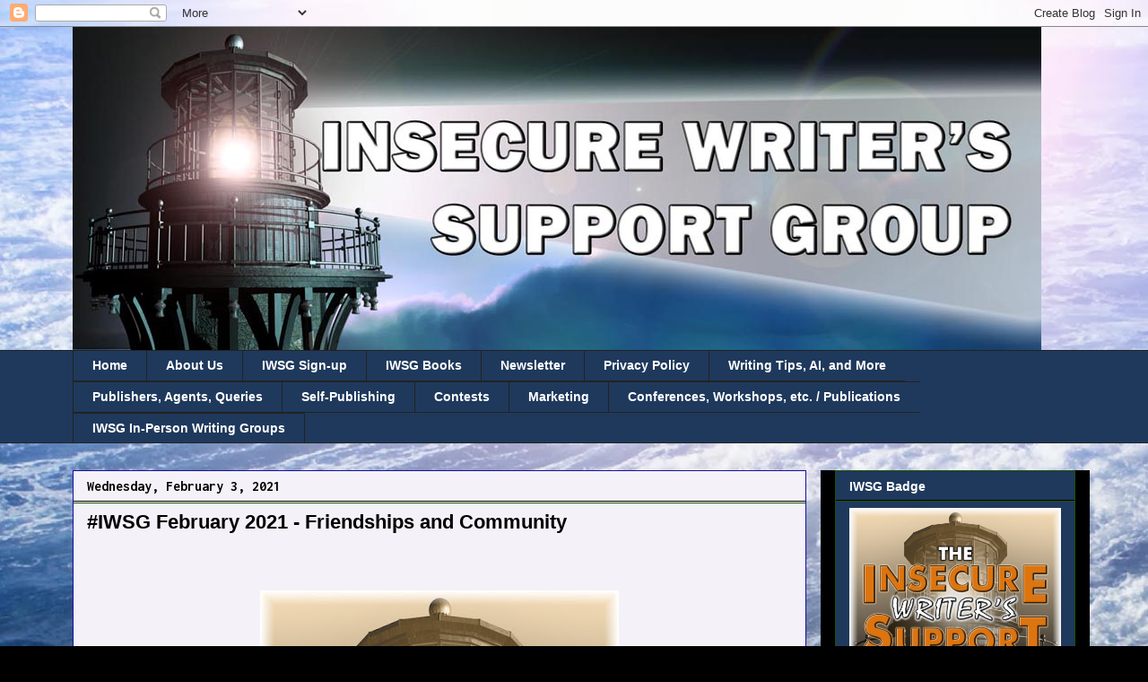

--- FILE ---
content_type: text/html; charset=UTF-8
request_url: https://www.insecurewriterssupportgroup.com/2021/02/iwsg-february-2021-friendships-and.html?showComment=1612359425430
body_size: 22271
content:
<!DOCTYPE html>
<html class='v2' dir='ltr' lang='en'>
<head>
<link href='https://www.blogger.com/static/v1/widgets/335934321-css_bundle_v2.css' rel='stylesheet' type='text/css'/>
<meta content='width=1100' name='viewport'/>
<meta content='text/html; charset=UTF-8' http-equiv='Content-Type'/>
<meta content='blogger' name='generator'/>
<link href='https://www.insecurewriterssupportgroup.com/favicon.ico' rel='icon' type='image/x-icon'/>
<link href='https://www.insecurewriterssupportgroup.com/2021/02/iwsg-february-2021-friendships-and.html' rel='canonical'/>
<link rel="alternate" type="application/atom+xml" title="Insecure Writer&#39;s Support Group - Atom" href="https://www.insecurewriterssupportgroup.com/feeds/posts/default" />
<link rel="alternate" type="application/rss+xml" title="Insecure Writer&#39;s Support Group - RSS" href="https://www.insecurewriterssupportgroup.com/feeds/posts/default?alt=rss" />
<link rel="service.post" type="application/atom+xml" title="Insecure Writer&#39;s Support Group - Atom" href="https://www.blogger.com/feeds/3136420115688099157/posts/default" />

<link rel="alternate" type="application/atom+xml" title="Insecure Writer&#39;s Support Group - Atom" href="https://www.insecurewriterssupportgroup.com/feeds/3660240092391195491/comments/default" />
<!--Can't find substitution for tag [blog.ieCssRetrofitLinks]-->
<link href='https://blogger.googleusercontent.com/img/b/R29vZ2xl/AVvXsEjeDA2wOffeEo4tXCyIRlXgF_E_gjvJ3ySHPQgxKp56Ul0RSddZi6vybh3KlRhHhZTL0cYYF5W5oP2aacCsOSL9hE6uKQRLrouBgY-ibLhftSwoXMI9-gUgcFNCeG0hOfajZfjnIvziYLs/w400-h394/Insecure+Writers+Support+Group+Badge+%25281%2529.jpg' rel='image_src'/>
<meta content='https://www.insecurewriterssupportgroup.com/2021/02/iwsg-february-2021-friendships-and.html' property='og:url'/>
<meta content='#IWSG February 2021 - Friendships and Community' property='og:title'/>
<meta content='  It’s time for another group posting of the Insecure Writer’s Support Group! Time to release our fears to the world – or offer encouragemen...' property='og:description'/>
<meta content='https://blogger.googleusercontent.com/img/b/R29vZ2xl/AVvXsEjeDA2wOffeEo4tXCyIRlXgF_E_gjvJ3ySHPQgxKp56Ul0RSddZi6vybh3KlRhHhZTL0cYYF5W5oP2aacCsOSL9hE6uKQRLrouBgY-ibLhftSwoXMI9-gUgcFNCeG0hOfajZfjnIvziYLs/w1200-h630-p-k-no-nu/Insecure+Writers+Support+Group+Badge+%25281%2529.jpg' property='og:image'/>
<title>Insecure Writer's Support Group: #IWSG February 2021 - Friendships and Community</title>
<style type='text/css'>@font-face{font-family:'Inconsolata';font-style:normal;font-weight:700;font-stretch:100%;font-display:swap;src:url(//fonts.gstatic.com/s/inconsolata/v37/QldgNThLqRwH-OJ1UHjlKENVzkWGVkL3GZQmAwLYxYWI2qfdm7Lpp2I7WRL2l3WdycuJDETf.woff2)format('woff2');unicode-range:U+0102-0103,U+0110-0111,U+0128-0129,U+0168-0169,U+01A0-01A1,U+01AF-01B0,U+0300-0301,U+0303-0304,U+0308-0309,U+0323,U+0329,U+1EA0-1EF9,U+20AB;}@font-face{font-family:'Inconsolata';font-style:normal;font-weight:700;font-stretch:100%;font-display:swap;src:url(//fonts.gstatic.com/s/inconsolata/v37/QldgNThLqRwH-OJ1UHjlKENVzkWGVkL3GZQmAwLYxYWI2qfdm7Lpp2I7WRP2l3WdycuJDETf.woff2)format('woff2');unicode-range:U+0100-02BA,U+02BD-02C5,U+02C7-02CC,U+02CE-02D7,U+02DD-02FF,U+0304,U+0308,U+0329,U+1D00-1DBF,U+1E00-1E9F,U+1EF2-1EFF,U+2020,U+20A0-20AB,U+20AD-20C0,U+2113,U+2C60-2C7F,U+A720-A7FF;}@font-face{font-family:'Inconsolata';font-style:normal;font-weight:700;font-stretch:100%;font-display:swap;src:url(//fonts.gstatic.com/s/inconsolata/v37/QldgNThLqRwH-OJ1UHjlKENVzkWGVkL3GZQmAwLYxYWI2qfdm7Lpp2I7WR32l3WdycuJDA.woff2)format('woff2');unicode-range:U+0000-00FF,U+0131,U+0152-0153,U+02BB-02BC,U+02C6,U+02DA,U+02DC,U+0304,U+0308,U+0329,U+2000-206F,U+20AC,U+2122,U+2191,U+2193,U+2212,U+2215,U+FEFF,U+FFFD;}</style>
<style id='page-skin-1' type='text/css'><!--
/*
-----------------------------------------------
Blogger Template Style
Name:     Awesome Inc.
Designer: Tina Chen
URL:      tinachen.org
----------------------------------------------- */
/* Content
----------------------------------------------- */
body {
font: normal normal 16px Arial, Tahoma, Helvetica, FreeSans, sans-serif;
color: #000000;
background: #000000 url(//4.bp.blogspot.com/-Iwr3tYJUtaY/Ukh4Ax0q6oI/AAAAAAAAIac/hSF6BXCc-6g/s0/IWSG_back5.jpg) repeat scroll top left;
}
html body .content-outer {
min-width: 0;
max-width: 100%;
width: 100%;
}
a:link {
text-decoration: none;
color: #0b0bc3;
}
a:visited {
text-decoration: none;
color: #3e62b4;
}
a:hover {
text-decoration: underline;
color: #057452;
}
.body-fauxcolumn-outer .cap-top {
position: absolute;
z-index: 1;
height: 276px;
width: 100%;
background: transparent none repeat-x scroll top left;
_background-image: none;
}
/* Columns
----------------------------------------------- */
.content-inner {
padding: 0;
}
.header-inner .section {
margin: 0 16px;
}
.tabs-inner .section {
margin: 0 16px;
}
.main-inner {
padding-top: 30px;
}
.main-inner .column-center-inner,
.main-inner .column-left-inner,
.main-inner .column-right-inner {
padding: 0 5px;
}
*+html body .main-inner .column-center-inner {
margin-top: -30px;
}
#layout .main-inner .column-center-inner {
margin-top: 0;
}
/* Header
----------------------------------------------- */
.header-outer {
margin: 0 0 0 0;
background: transparent none repeat scroll 0 0;
}
.Header h1 {
font: normal bold 40px Arial, Tahoma, Helvetica, FreeSans, sans-serif;
color: #ffffff;
text-shadow: 0 0 -1px #000000;
}
.Header h1 a {
color: #ffffff;
}
.Header .description {
font: normal normal 14px Arial, Tahoma, Helvetica, FreeSans, sans-serif;
color: #ffffff;
}
.header-inner .Header .titlewrapper,
.header-inner .Header .descriptionwrapper {
padding-left: 0;
padding-right: 0;
margin-bottom: 0;
}
.header-inner .Header .titlewrapper {
padding-top: 22px;
}
/* Tabs
----------------------------------------------- */
.tabs-outer {
overflow: hidden;
position: relative;
background: #1f395c none repeat scroll 0 0;
}
#layout .tabs-outer {
overflow: visible;
}
.tabs-cap-top, .tabs-cap-bottom {
position: absolute;
width: 100%;
border-top: 1px solid #222222;
}
.tabs-cap-bottom {
bottom: 0;
}
.tabs-inner .widget li a {
display: inline-block;
margin: 0;
padding: .6em 1.5em;
font: normal bold 14px Arial, Tahoma, Helvetica, FreeSans, sans-serif;
color: #ffffff;
border-top: 1px solid #222222;
border-bottom: 1px solid #222222;
border-left: 1px solid #222222;
height: 16px;
line-height: 16px;
}
.tabs-inner .widget li:last-child a {
border-right: 1px solid #222222;
}
.tabs-inner .widget li.selected a, .tabs-inner .widget li a:hover {
background: #000000 none repeat-x scroll 0 -100px;
color: #ffffff;
}
/* Headings
----------------------------------------------- */
h2 {
font: normal bold 14px Arial, Tahoma, Helvetica, FreeSans, sans-serif;
color: #ffffff;
}
/* Widgets
----------------------------------------------- */
.main-inner .section {
margin: 0 27px;
padding: 0;
}
.main-inner .column-left-outer,
.main-inner .column-right-outer {
margin-top: 0;
}
#layout .main-inner .column-left-outer,
#layout .main-inner .column-right-outer {
margin-top: 0;
}
.main-inner .column-left-inner,
.main-inner .column-right-inner {
background: #000000 none repeat 0 0;
-moz-box-shadow: 0 0 0 rgba(0, 0, 0, .2);
-webkit-box-shadow: 0 0 0 rgba(0, 0, 0, .2);
-goog-ms-box-shadow: 0 0 0 rgba(0, 0, 0, .2);
box-shadow: 0 0 0 rgba(0, 0, 0, .2);
-moz-border-radius: 0;
-webkit-border-radius: 0;
-goog-ms-border-radius: 0;
border-radius: 0;
}
#layout .main-inner .column-left-inner,
#layout .main-inner .column-right-inner {
margin-top: 0;
}
.sidebar .widget {
font: normal normal 14px Arial, Tahoma, Helvetica, FreeSans, sans-serif;
color: #ffffff;
}
.sidebar .widget a:link {
color: #ffffff;
}
.sidebar .widget a:visited {
color: #ffffff;
}
.sidebar .widget a:hover {
color: #aa2eaa;
}
.sidebar .widget h2 {
text-shadow: 0 0 -1px #000000;
}
.main-inner .widget {
background-color: #1f395c;
border: 1px solid #1d5203;
padding: 0 15px 15px;
margin: 20px -16px;
-moz-box-shadow: 0 0 0 rgba(0, 0, 0, .2);
-webkit-box-shadow: 0 0 0 rgba(0, 0, 0, .2);
-goog-ms-box-shadow: 0 0 0 rgba(0, 0, 0, .2);
box-shadow: 0 0 0 rgba(0, 0, 0, .2);
-moz-border-radius: 0;
-webkit-border-radius: 0;
-goog-ms-border-radius: 0;
border-radius: 0;
}
.main-inner .widget h2 {
margin: 0 -15px;
padding: .6em 15px .5em;
border-bottom: 1px solid #000000;
}
.footer-inner .widget h2 {
padding: 0 0 .4em;
border-bottom: 1px solid #000000;
}
.main-inner .widget h2 + div, .footer-inner .widget h2 + div {
border-top: 1px solid #1d5203;
padding-top: 8px;
}
.main-inner .widget .widget-content {
margin: 0 -15px;
padding: 7px 15px 0;
}
.main-inner .widget ul, .main-inner .widget #ArchiveList ul.flat {
margin: -8px -15px 0;
padding: 0;
list-style: none;
}
.main-inner .widget #ArchiveList {
margin: -8px 0 0;
}
.main-inner .widget ul li, .main-inner .widget #ArchiveList ul.flat li {
padding: .5em 15px;
text-indent: 0;
color: #ee43ee;
border-top: 1px solid #1d5203;
border-bottom: 1px solid #000000;
}
.main-inner .widget #ArchiveList ul li {
padding-top: .25em;
padding-bottom: .25em;
}
.main-inner .widget ul li:first-child, .main-inner .widget #ArchiveList ul.flat li:first-child {
border-top: none;
}
.main-inner .widget ul li:last-child, .main-inner .widget #ArchiveList ul.flat li:last-child {
border-bottom: none;
}
.post-body {
position: relative;
}
.main-inner .widget .post-body ul {
padding: 0 2.5em;
margin: .5em 0;
list-style: disc;
}
.main-inner .widget .post-body ul li {
padding: 0.25em 0;
margin-bottom: .25em;
color: #000000;
border: none;
}
.footer-inner .widget ul {
padding: 0;
list-style: none;
}
.widget .zippy {
color: #ee43ee;
}
/* Posts
----------------------------------------------- */
body .main-inner .Blog {
padding: 0;
margin-bottom: 1em;
background-color: transparent;
border: none;
-moz-box-shadow: 0 0 0 rgba(0, 0, 0, 0);
-webkit-box-shadow: 0 0 0 rgba(0, 0, 0, 0);
-goog-ms-box-shadow: 0 0 0 rgba(0, 0, 0, 0);
box-shadow: 0 0 0 rgba(0, 0, 0, 0);
}
.main-inner .section:last-child .Blog:last-child {
padding: 0;
margin-bottom: 1em;
}
.main-inner .widget h2.date-header {
margin: 0 -15px 1px;
padding: 0 0 0 0;
font: normal bold 16px Inconsolata;
color: #000000;
background: transparent none no-repeat scroll top left;
border-top: 0 solid #27262b;
border-bottom: 1px solid #000000;
-moz-border-radius-topleft: 0;
-moz-border-radius-topright: 0;
-webkit-border-top-left-radius: 0;
-webkit-border-top-right-radius: 0;
border-top-left-radius: 0;
border-top-right-radius: 0;
position: static;
bottom: 100%;
right: 15px;
text-shadow: 0 0 -1px #000000;
}
.main-inner .widget h2.date-header span {
font: normal bold 16px Inconsolata;
display: block;
padding: .5em 15px;
border-left: 0 solid #27262b;
border-right: 0 solid #27262b;
}
.date-outer {
position: relative;
margin: 30px 0 20px;
padding: 0 15px;
background-color: #f4f2f8;
border: 1px solid #190f9b;
-moz-box-shadow: 0 0 0 rgba(0, 0, 0, .2);
-webkit-box-shadow: 0 0 0 rgba(0, 0, 0, .2);
-goog-ms-box-shadow: 0 0 0 rgba(0, 0, 0, .2);
box-shadow: 0 0 0 rgba(0, 0, 0, .2);
-moz-border-radius: 0;
-webkit-border-radius: 0;
-goog-ms-border-radius: 0;
border-radius: 0;
}
.date-outer:first-child {
margin-top: 0;
}
.date-outer:last-child {
margin-bottom: 20px;
-moz-border-radius-bottomleft: 0;
-moz-border-radius-bottomright: 0;
-webkit-border-bottom-left-radius: 0;
-webkit-border-bottom-right-radius: 0;
-goog-ms-border-bottom-left-radius: 0;
-goog-ms-border-bottom-right-radius: 0;
border-bottom-left-radius: 0;
border-bottom-right-radius: 0;
}
.date-posts {
margin: 0 -15px;
padding: 0 15px;
clear: both;
}
.post-outer, .inline-ad {
border-top: 1px solid #ffffff;
margin: 0 -15px;
padding: 15px 15px;
}
.post-outer {
padding-bottom: 10px;
}
.post-outer:first-child {
padding-top: 0;
border-top: none;
}
.post-outer:last-child, .inline-ad:last-child {
border-bottom: none;
}
.post-body {
position: relative;
}
.post-body img {
padding: 8px;
background: transparent;
border: 1px solid transparent;
-moz-box-shadow: 0 0 0 rgba(0, 0, 0, .2);
-webkit-box-shadow: 0 0 0 rgba(0, 0, 0, .2);
box-shadow: 0 0 0 rgba(0, 0, 0, .2);
-moz-border-radius: 0;
-webkit-border-radius: 0;
border-radius: 0;
}
h3.post-title, h4 {
font: normal bold 22px Arial, Tahoma, Helvetica, FreeSans, sans-serif;
color: #000000;
}
h3.post-title a {
font: normal bold 22px Arial, Tahoma, Helvetica, FreeSans, sans-serif;
color: #000000;
}
h3.post-title a:hover {
color: #057452;
text-decoration: underline;
}
.post-header {
margin: 0 0 1em;
}
.post-body {
line-height: 1.4;
}
.post-outer h2 {
color: #000000;
}
.post-footer {
margin: 1.5em 0 0;
}
#blog-pager {
padding: 15px;
font-size: 120%;
background-color: #1f395c;
border: 1px solid #1d5203;
-moz-box-shadow: 0 0 0 rgba(0, 0, 0, .2);
-webkit-box-shadow: 0 0 0 rgba(0, 0, 0, .2);
-goog-ms-box-shadow: 0 0 0 rgba(0, 0, 0, .2);
box-shadow: 0 0 0 rgba(0, 0, 0, .2);
-moz-border-radius: 0;
-webkit-border-radius: 0;
-goog-ms-border-radius: 0;
border-radius: 0;
-moz-border-radius-topleft: 0;
-moz-border-radius-topright: 0;
-webkit-border-top-left-radius: 0;
-webkit-border-top-right-radius: 0;
-goog-ms-border-top-left-radius: 0;
-goog-ms-border-top-right-radius: 0;
border-top-left-radius: 0;
border-top-right-radius-topright: 0;
margin-top: 1em;
}
.blog-feeds, .post-feeds {
margin: 1em 0;
text-align: center;
color: #ffffff;
}
.blog-feeds a, .post-feeds a {
color: #ffffff;
}
.blog-feeds a:visited, .post-feeds a:visited {
color: #ffffff;
}
.blog-feeds a:hover, .post-feeds a:hover {
color: #990ebd;
}
.post-outer .comments {
margin-top: 2em;
}
/* Comments
----------------------------------------------- */
.comments .comments-content .icon.blog-author {
background-repeat: no-repeat;
background-image: url([data-uri]);
}
.comments .comments-content .loadmore a {
border-top: 1px solid #222222;
border-bottom: 1px solid #222222;
}
.comments .continue {
border-top: 2px solid #222222;
}
/* Footer
----------------------------------------------- */
.footer-outer {
margin: -0 0 -1px;
padding: 0 0 0;
color: #ffffff;
overflow: hidden;
}
.footer-fauxborder-left {
border-top: 1px solid #1d5203;
background: #3e62b4 none repeat scroll 0 0;
-moz-box-shadow: 0 0 0 rgba(0, 0, 0, .2);
-webkit-box-shadow: 0 0 0 rgba(0, 0, 0, .2);
-goog-ms-box-shadow: 0 0 0 rgba(0, 0, 0, .2);
box-shadow: 0 0 0 rgba(0, 0, 0, .2);
margin: 0 -0;
}
/* Mobile
----------------------------------------------- */
body.mobile {
background-size: auto;
}
.mobile .body-fauxcolumn-outer {
background: transparent none repeat scroll top left;
}
*+html body.mobile .main-inner .column-center-inner {
margin-top: 0;
}
.mobile .main-inner .widget {
padding: 0 0 15px;
}
.mobile .main-inner .widget h2 + div,
.mobile .footer-inner .widget h2 + div {
border-top: none;
padding-top: 0;
}
.mobile .footer-inner .widget h2 {
padding: 0.5em 0;
border-bottom: none;
}
.mobile .main-inner .widget .widget-content {
margin: 0;
padding: 7px 0 0;
}
.mobile .main-inner .widget ul,
.mobile .main-inner .widget #ArchiveList ul.flat {
margin: 0 -15px 0;
}
.mobile .main-inner .widget h2.date-header {
right: 0;
}
.mobile .date-header span {
padding: 0.4em 0;
}
.mobile .date-outer:first-child {
margin-bottom: 0;
border: 1px solid #190f9b;
-moz-border-radius-topleft: 0;
-moz-border-radius-topright: 0;
-webkit-border-top-left-radius: 0;
-webkit-border-top-right-radius: 0;
-goog-ms-border-top-left-radius: 0;
-goog-ms-border-top-right-radius: 0;
border-top-left-radius: 0;
border-top-right-radius: 0;
}
.mobile .date-outer {
border-color: #190f9b;
border-width: 0 1px 1px;
}
.mobile .date-outer:last-child {
margin-bottom: 0;
}
.mobile .main-inner {
padding: 0;
}
.mobile .header-inner .section {
margin: 0;
}
.mobile .post-outer, .mobile .inline-ad {
padding: 5px 0;
}
.mobile .tabs-inner .section {
margin: 0 10px;
}
.mobile .main-inner .widget h2 {
margin: 0;
padding: 0;
}
.mobile .main-inner .widget h2.date-header span {
padding: 0;
}
.mobile .main-inner .widget .widget-content {
margin: 0;
padding: 7px 0 0;
}
.mobile #blog-pager {
border: 1px solid transparent;
background: #3e62b4 none repeat scroll 0 0;
}
.mobile .main-inner .column-left-inner,
.mobile .main-inner .column-right-inner {
background: #000000 none repeat 0 0;
-moz-box-shadow: none;
-webkit-box-shadow: none;
-goog-ms-box-shadow: none;
box-shadow: none;
}
.mobile .date-posts {
margin: 0;
padding: 0;
}
.mobile .footer-fauxborder-left {
margin: 0;
border-top: inherit;
}
.mobile .main-inner .section:last-child .Blog:last-child {
margin-bottom: 0;
}
.mobile-index-contents {
color: #000000;
}
.mobile .mobile-link-button {
background: #0b0bc3 none repeat scroll 0 0;
}
.mobile-link-button a:link, .mobile-link-button a:visited {
color: #ffffff;
}
.mobile .tabs-inner .PageList .widget-content {
background: transparent;
border-top: 1px solid;
border-color: #222222;
color: #ffffff;
}
.mobile .tabs-inner .PageList .widget-content .pagelist-arrow {
border-left: 1px solid #222222;
}

--></style>
<style id='template-skin-1' type='text/css'><!--
body {
min-width: 1150px;
}
.content-outer, .content-fauxcolumn-outer, .region-inner {
min-width: 1150px;
max-width: 1150px;
_width: 1150px;
}
.main-inner .columns {
padding-left: 0px;
padding-right: 300px;
}
.main-inner .fauxcolumn-center-outer {
left: 0px;
right: 300px;
/* IE6 does not respect left and right together */
_width: expression(this.parentNode.offsetWidth -
parseInt("0px") -
parseInt("300px") + 'px');
}
.main-inner .fauxcolumn-left-outer {
width: 0px;
}
.main-inner .fauxcolumn-right-outer {
width: 300px;
}
.main-inner .column-left-outer {
width: 0px;
right: 100%;
margin-left: -0px;
}
.main-inner .column-right-outer {
width: 300px;
margin-right: -300px;
}
#layout {
min-width: 0;
}
#layout .content-outer {
min-width: 0;
width: 800px;
}
#layout .region-inner {
min-width: 0;
width: auto;
}
body#layout div.add_widget {
padding: 8px;
}
body#layout div.add_widget a {
margin-left: 32px;
}
--></style>
<style>
    body {background-image:url(\/\/4.bp.blogspot.com\/-Iwr3tYJUtaY\/Ukh4Ax0q6oI\/AAAAAAAAIac\/hSF6BXCc-6g\/s0\/IWSG_back5.jpg);}
    
@media (max-width: 200px) { body {background-image:url(\/\/4.bp.blogspot.com\/-Iwr3tYJUtaY\/Ukh4Ax0q6oI\/AAAAAAAAIac\/hSF6BXCc-6g\/w200\/IWSG_back5.jpg);}}
@media (max-width: 400px) and (min-width: 201px) { body {background-image:url(\/\/4.bp.blogspot.com\/-Iwr3tYJUtaY\/Ukh4Ax0q6oI\/AAAAAAAAIac\/hSF6BXCc-6g\/w400\/IWSG_back5.jpg);}}
@media (max-width: 800px) and (min-width: 401px) { body {background-image:url(\/\/4.bp.blogspot.com\/-Iwr3tYJUtaY\/Ukh4Ax0q6oI\/AAAAAAAAIac\/hSF6BXCc-6g\/w800\/IWSG_back5.jpg);}}
@media (max-width: 1200px) and (min-width: 801px) { body {background-image:url(\/\/4.bp.blogspot.com\/-Iwr3tYJUtaY\/Ukh4Ax0q6oI\/AAAAAAAAIac\/hSF6BXCc-6g\/w1200\/IWSG_back5.jpg);}}
/* Last tag covers anything over one higher than the previous max-size cap. */
@media (min-width: 1201px) { body {background-image:url(\/\/4.bp.blogspot.com\/-Iwr3tYJUtaY\/Ukh4Ax0q6oI\/AAAAAAAAIac\/hSF6BXCc-6g\/w1600\/IWSG_back5.jpg);}}
  </style>
<link href='https://www.blogger.com/dyn-css/authorization.css?targetBlogID=3136420115688099157&amp;zx=1b67a15e-bf35-4e98-8512-951c5cb7a136' media='none' onload='if(media!=&#39;all&#39;)media=&#39;all&#39;' rel='stylesheet'/><noscript><link href='https://www.blogger.com/dyn-css/authorization.css?targetBlogID=3136420115688099157&amp;zx=1b67a15e-bf35-4e98-8512-951c5cb7a136' rel='stylesheet'/></noscript>
<meta name='google-adsense-platform-account' content='ca-host-pub-1556223355139109'/>
<meta name='google-adsense-platform-domain' content='blogspot.com'/>

</head>
<body class='loading variant-dark'>
<div class='navbar section' id='navbar' name='Navbar'><div class='widget Navbar' data-version='1' id='Navbar1'><script type="text/javascript">
    function setAttributeOnload(object, attribute, val) {
      if(window.addEventListener) {
        window.addEventListener('load',
          function(){ object[attribute] = val; }, false);
      } else {
        window.attachEvent('onload', function(){ object[attribute] = val; });
      }
    }
  </script>
<div id="navbar-iframe-container"></div>
<script type="text/javascript" src="https://apis.google.com/js/platform.js"></script>
<script type="text/javascript">
      gapi.load("gapi.iframes:gapi.iframes.style.bubble", function() {
        if (gapi.iframes && gapi.iframes.getContext) {
          gapi.iframes.getContext().openChild({
              url: 'https://www.blogger.com/navbar/3136420115688099157?po\x3d3660240092391195491\x26origin\x3dhttps://www.insecurewriterssupportgroup.com',
              where: document.getElementById("navbar-iframe-container"),
              id: "navbar-iframe"
          });
        }
      });
    </script><script type="text/javascript">
(function() {
var script = document.createElement('script');
script.type = 'text/javascript';
script.src = '//pagead2.googlesyndication.com/pagead/js/google_top_exp.js';
var head = document.getElementsByTagName('head')[0];
if (head) {
head.appendChild(script);
}})();
</script>
</div></div>
<div class='body-fauxcolumns'>
<div class='fauxcolumn-outer body-fauxcolumn-outer'>
<div class='cap-top'>
<div class='cap-left'></div>
<div class='cap-right'></div>
</div>
<div class='fauxborder-left'>
<div class='fauxborder-right'></div>
<div class='fauxcolumn-inner'>
</div>
</div>
<div class='cap-bottom'>
<div class='cap-left'></div>
<div class='cap-right'></div>
</div>
</div>
</div>
<div class='content'>
<div class='content-fauxcolumns'>
<div class='fauxcolumn-outer content-fauxcolumn-outer'>
<div class='cap-top'>
<div class='cap-left'></div>
<div class='cap-right'></div>
</div>
<div class='fauxborder-left'>
<div class='fauxborder-right'></div>
<div class='fauxcolumn-inner'>
</div>
</div>
<div class='cap-bottom'>
<div class='cap-left'></div>
<div class='cap-right'></div>
</div>
</div>
</div>
<div class='content-outer'>
<div class='content-cap-top cap-top'>
<div class='cap-left'></div>
<div class='cap-right'></div>
</div>
<div class='fauxborder-left content-fauxborder-left'>
<div class='fauxborder-right content-fauxborder-right'></div>
<div class='content-inner'>
<header>
<div class='header-outer'>
<div class='header-cap-top cap-top'>
<div class='cap-left'></div>
<div class='cap-right'></div>
</div>
<div class='fauxborder-left header-fauxborder-left'>
<div class='fauxborder-right header-fauxborder-right'></div>
<div class='region-inner header-inner'>
<div class='header section' id='header' name='Header'><div class='widget Header' data-version='1' id='Header1'>
<div id='header-inner'>
<a href='https://www.insecurewriterssupportgroup.com/' style='display: block'>
<img alt='Insecure Writer&#39;s Support Group' height='360px; ' id='Header1_headerimg' src='https://blogger.googleusercontent.com/img/b/R29vZ2xl/AVvXsEhreARz0Q-w5zc82CXmlog9z24PgBk1NcMJIIC0YYV4XZBDYCHmdYDQMHsi8kD7jORvz8F6fRvFyHZQ7Xv0KgarOm86cWyjrGwSD_c3Rh3lzDqJ8IzaBaoX5fYHd5-6NfNyBw4TjH7Vxx4/s1600/IWSG+Admin.jpg' style='display: block' width='1080px; '/>
</a>
</div>
</div></div>
</div>
</div>
<div class='header-cap-bottom cap-bottom'>
<div class='cap-left'></div>
<div class='cap-right'></div>
</div>
</div>
</header>
<div class='tabs-outer'>
<div class='tabs-cap-top cap-top'>
<div class='cap-left'></div>
<div class='cap-right'></div>
</div>
<div class='fauxborder-left tabs-fauxborder-left'>
<div class='fauxborder-right tabs-fauxborder-right'></div>
<div class='region-inner tabs-inner'>
<div class='tabs section' id='crosscol' name='Cross-Column'><div class='widget PageList' data-version='1' id='PageList1'>
<h2>Pages</h2>
<div class='widget-content'>
<ul>
<li>
<a href='http://www.insecurewriterssupportgroup.com/'>Home</a>
</li>
<li>
<a href='http://www.insecurewriterssupportgroup.com/p/about-us.html'>About Us</a>
</li>
<li>
<a href='http://www.insecurewriterssupportgroup.com/p/iwsg-sign-up.html'>IWSG Sign-up</a>
</li>
<li>
<a href='http://www.insecurewriterssupportgroup.com/p/parallels-felix-was-here-insecure.html'>IWSG Books</a>
</li>
<li>
<a href='http://insecurewriterssupportgroup.us12.list-manage.com/subscribe?u=b058c62fa7ffb4280355e8854&id=cc6abce571'>Newsletter</a>
</li>
<li>
<a href='http://www.insecurewriterssupportgroup.com/p/users-have-opportunity-to-sign-up-for.html'>Privacy Policy</a>
</li>
<li>
<a href='https://www.insecurewriterssupportgroup.com/p/writing-tips.html'>Writing Tips, AI, and More</a>
</li>
<li>
<a href='http://www.insecurewriterssupportgroup.com/p/blog-page.html'>Publishers, Agents, Queries</a>
</li>
<li>
<a href='http://www.insecurewriterssupportgroup.com/p/self-publishing.html'>Self-Publishing </a>
</li>
<li>
<a href='http://www.insecurewriterssupportgroup.com/p/contests.html'>Contests</a>
</li>
<li>
<a href='http://www.insecurewriterssupportgroup.com/p/marketing.html'>Marketing</a>
</li>
<li>
<a href='http://www.insecurewriterssupportgroup.com/p/publications.html'>Conferences, Workshops, etc. / Publications</a>
</li>
<li>
<a href='https://www.insecurewriterssupportgroup.com/p/iwsg-in-person-writing-groups.html'>IWSG In-Person Writing Groups</a>
</li>
</ul>
<div class='clear'></div>
</div>
</div></div>
<div class='tabs no-items section' id='crosscol-overflow' name='Cross-Column 2'></div>
</div>
</div>
<div class='tabs-cap-bottom cap-bottom'>
<div class='cap-left'></div>
<div class='cap-right'></div>
</div>
</div>
<div class='main-outer'>
<div class='main-cap-top cap-top'>
<div class='cap-left'></div>
<div class='cap-right'></div>
</div>
<div class='fauxborder-left main-fauxborder-left'>
<div class='fauxborder-right main-fauxborder-right'></div>
<div class='region-inner main-inner'>
<div class='columns fauxcolumns'>
<div class='fauxcolumn-outer fauxcolumn-center-outer'>
<div class='cap-top'>
<div class='cap-left'></div>
<div class='cap-right'></div>
</div>
<div class='fauxborder-left'>
<div class='fauxborder-right'></div>
<div class='fauxcolumn-inner'>
</div>
</div>
<div class='cap-bottom'>
<div class='cap-left'></div>
<div class='cap-right'></div>
</div>
</div>
<div class='fauxcolumn-outer fauxcolumn-left-outer'>
<div class='cap-top'>
<div class='cap-left'></div>
<div class='cap-right'></div>
</div>
<div class='fauxborder-left'>
<div class='fauxborder-right'></div>
<div class='fauxcolumn-inner'>
</div>
</div>
<div class='cap-bottom'>
<div class='cap-left'></div>
<div class='cap-right'></div>
</div>
</div>
<div class='fauxcolumn-outer fauxcolumn-right-outer'>
<div class='cap-top'>
<div class='cap-left'></div>
<div class='cap-right'></div>
</div>
<div class='fauxborder-left'>
<div class='fauxborder-right'></div>
<div class='fauxcolumn-inner'>
</div>
</div>
<div class='cap-bottom'>
<div class='cap-left'></div>
<div class='cap-right'></div>
</div>
</div>
<!-- corrects IE6 width calculation -->
<div class='columns-inner'>
<div class='column-center-outer'>
<div class='column-center-inner'>
<div class='main section' id='main' name='Main'><div class='widget Blog' data-version='1' id='Blog1'>
<div class='blog-posts hfeed'>

          <div class="date-outer">
        
<h2 class='date-header'><span>Wednesday, February 3, 2021</span></h2>

          <div class="date-posts">
        
<div class='post-outer'>
<div class='post hentry uncustomized-post-template' itemprop='blogPost' itemscope='itemscope' itemtype='http://schema.org/BlogPosting'>
<meta content='https://blogger.googleusercontent.com/img/b/R29vZ2xl/AVvXsEjeDA2wOffeEo4tXCyIRlXgF_E_gjvJ3ySHPQgxKp56Ul0RSddZi6vybh3KlRhHhZTL0cYYF5W5oP2aacCsOSL9hE6uKQRLrouBgY-ibLhftSwoXMI9-gUgcFNCeG0hOfajZfjnIvziYLs/w400-h394/Insecure+Writers+Support+Group+Badge+%25281%2529.jpg' itemprop='image_url'/>
<meta content='3136420115688099157' itemprop='blogId'/>
<meta content='3660240092391195491' itemprop='postId'/>
<a name='3660240092391195491'></a>
<h3 class='post-title entry-title' itemprop='name'>
#IWSG February 2021 - Friendships and Community
</h3>
<div class='post-header'>
<div class='post-header-line-1'></div>
</div>
<div class='post-body entry-content' id='post-body-3660240092391195491' itemprop='description articleBody'>
<p>&nbsp;</p><div class="separator" style="clear: both; text-align: center;"><a href="https://blogger.googleusercontent.com/img/b/R29vZ2xl/AVvXsEjeDA2wOffeEo4tXCyIRlXgF_E_gjvJ3ySHPQgxKp56Ul0RSddZi6vybh3KlRhHhZTL0cYYF5W5oP2aacCsOSL9hE6uKQRLrouBgY-ibLhftSwoXMI9-gUgcFNCeG0hOfajZfjnIvziYLs/s932/Insecure+Writers+Support+Group+Badge+%25281%2529.jpg" style="margin-left: 1em; margin-right: 1em;"><img border="0" data-original-height="918" data-original-width="932" height="394" src="https://blogger.googleusercontent.com/img/b/R29vZ2xl/AVvXsEjeDA2wOffeEo4tXCyIRlXgF_E_gjvJ3ySHPQgxKp56Ul0RSddZi6vybh3KlRhHhZTL0cYYF5W5oP2aacCsOSL9hE6uKQRLrouBgY-ibLhftSwoXMI9-gUgcFNCeG0hOfajZfjnIvziYLs/w400-h394/Insecure+Writers+Support+Group+Badge+%25281%2529.jpg" width="400" /></a></div><div class="separator" style="clear: both; text-align: center;"><br /></div><div class="separator" style="clear: both; text-align: center;">It&#8217;s time for another group posting of the Insecure Writer&#8217;s Support Group! Time to release our fears to the world &#8211; or offer encouragement to those who are feeling neurotic. If you&#8217;d like to join us, click on the tab above and sign up. We post the first Wednesday of every month. I encourage everyone to visit at least a dozen new blogs and leave a comment. Your words might be the encouragement someone needs.</div><div class="separator" style="clear: both; text-align: center;"><br /></div><div class="separator" style="clear: both; text-align: center;"><span style="font-family: inherit; font-size: medium;">Many thanks to founder <a href="https://www.alexjcavanaugh.com/" target="_blank">Alex J. Cavanaugh</a> and all of our co-hosts this month:&nbsp;<b style="background-color: white; color: #191919;">&nbsp;<a href="http://selkiegrey4.blogspot.com/" style="color: #e50000;" target="_blank">Louise - Fundy Blue ,</a>&nbsp;<a href="http://jenniferlanebooks.com/" style="color: #990000; text-decoration-line: none;" target="_blank">Jennifer Lane,</a>&nbsp;<a href="http://playoffthepage.com/" style="color: #990000; text-decoration-line: none;" target="_blank">Mary Aalgaard,</a>&nbsp;<a href="https://womagwriter.blogspot.com/" style="color: #990000; text-decoration-line: none;" target="_blank">Patsy Collins at Womagwriter,</a>&nbsp;and&nbsp;<a href="https://nancygideon.blogspot.com/" style="color: #990000; text-decoration-line: none;" target="_blank">Nancy Gideon!</a></b></span></div><div class="separator" style="clear: both; text-align: center;"><br /></div><div class="separator" style="clear: both; text-align: center;">OPTIONAL QUESTION FOR THE MONTH:&nbsp;<span face="Arial, Tahoma, Helvetica, FreeSans, sans-serif" style="background-color: white; font-size: large; text-align: left;">Blogging is often more than just sharing stories. It&#8217;s often the start of special friendships and relationships. Have you made any friends through the blogosphere?</span></div><div class="separator" style="clear: both; text-align: center;"><span face="Arial, Tahoma, Helvetica, FreeSans, sans-serif" style="background-color: white; font-size: large; text-align: left;"><br /></span></div><div class="separator" style="clear: both; text-align: left;"><span style="background-color: white;">Friendships and community are part of what makes the Insecure Writer's Support Group a special place. <b>Have you found friendships or community through IWSG?&nbsp;</b></span></div><div class="separator" style="clear: both; text-align: left;"><span style="background-color: white;"><b>If so, please share a little in the comment section!</b></span></div><div class="separator" style="clear: both; text-align: left;"><span style="background-color: white;"><b><br /></b></span></div><div class="separator" style="clear: both; text-align: left;"><span style="background-color: white;"><b>Many thanks to those who make the IWSG a great community for writers! And, many thanks to those who notice!&nbsp;</b></span></div><div class="separator" style="clear: both; text-align: left;"><span style="background-color: white;"><b><br /></b></span></div><div class="separator" style="clear: both; text-align: center;"><a href="https://blogger.googleusercontent.com/img/b/R29vZ2xl/AVvXsEiIf8Vw7bojC1KL_4Wadhbyj7JYvAqQZCTSsv5aEdPLJz5e-zK1OMi2ZyQYKIdh-GR8CqFVVYynwdKi0hWOkhkUz9Xm6EJMrVnBN6KQi07scy8A2GjY1hRtMcOpdiB_rLUcYifH2f8jwNs/s236/100+best+websites+for+writers+2021+winner+badge.png" style="margin-left: 1em; margin-right: 1em;"><img border="0" data-original-height="236" data-original-width="236" height="400" src="https://blogger.googleusercontent.com/img/b/R29vZ2xl/AVvXsEiIf8Vw7bojC1KL_4Wadhbyj7JYvAqQZCTSsv5aEdPLJz5e-zK1OMi2ZyQYKIdh-GR8CqFVVYynwdKi0hWOkhkUz9Xm6EJMrVnBN6KQi07scy8A2GjY1hRtMcOpdiB_rLUcYifH2f8jwNs/w400-h400/100+best+websites+for+writers+2021+winner+badge.png" width="400" /></a></div><div class="separator" style="clear: both; text-align: center;"><br /></div><div class="separator" style="clear: both; text-align: center;">We made the list again! Please check out the full list <a href="https://thewritelife.com/best-websites-for-writers-2021/" target="_blank">HERE!</a></div><div class="separator" style="clear: both; text-align: center;"><br /></div><div class="separator" style="clear: both; text-align: left;"><i><b>What do you like best about the IWSG?</b></i></div><div class="separator" style="clear: both; text-align: center;"><br /></div><div class="separator" style="clear: both; text-align: left;"><br /></div><div class="separator" style="clear: both; text-align: center;"><br /></div><div class="separator" style="clear: both; text-align: center;">&nbsp;</div><br /><p></p>
<div style='clear: both;'></div>
</div>
<div class='post-footer'>
<div class='post-footer-line post-footer-line-1'>
<span class='post-author vcard'>
Posted by
<span class='fn' itemprop='author' itemscope='itemscope' itemtype='http://schema.org/Person'>
<meta content='https://www.blogger.com/profile/15356604721537744361' itemprop='url'/>
<a class='g-profile' href='https://www.blogger.com/profile/15356604721537744361' rel='author' title='author profile'>
<span itemprop='name'>Tyrean Martinson</span>
</a>
</span>
</span>
<span class='post-timestamp'>
at
<meta content='https://www.insecurewriterssupportgroup.com/2021/02/iwsg-february-2021-friendships-and.html' itemprop='url'/>
<a class='timestamp-link' href='https://www.insecurewriterssupportgroup.com/2021/02/iwsg-february-2021-friendships-and.html' rel='bookmark' title='permanent link'><abbr class='published' itemprop='datePublished' title='2021-02-03T08:00:00-05:00'>8:00&#8239;AM</abbr></a>
</span>
<span class='post-comment-link'>
</span>
<span class='post-icons'>
<span class='item-action'>
<a href='https://www.blogger.com/email-post/3136420115688099157/3660240092391195491' title='Email Post'>
<img alt='' class='icon-action' height='13' src='https://resources.blogblog.com/img/icon18_email.gif' width='18'/>
</a>
</span>
<span class='item-control blog-admin pid-778479174'>
<a href='https://www.blogger.com/post-edit.g?blogID=3136420115688099157&postID=3660240092391195491&from=pencil' title='Edit Post'>
<img alt='' class='icon-action' height='18' src='https://resources.blogblog.com/img/icon18_edit_allbkg.gif' width='18'/>
</a>
</span>
</span>
<div class='post-share-buttons goog-inline-block'>
<a class='goog-inline-block share-button sb-email' href='https://www.blogger.com/share-post.g?blogID=3136420115688099157&postID=3660240092391195491&target=email' target='_blank' title='Email This'><span class='share-button-link-text'>Email This</span></a><a class='goog-inline-block share-button sb-blog' href='https://www.blogger.com/share-post.g?blogID=3136420115688099157&postID=3660240092391195491&target=blog' onclick='window.open(this.href, "_blank", "height=270,width=475"); return false;' target='_blank' title='BlogThis!'><span class='share-button-link-text'>BlogThis!</span></a><a class='goog-inline-block share-button sb-twitter' href='https://www.blogger.com/share-post.g?blogID=3136420115688099157&postID=3660240092391195491&target=twitter' target='_blank' title='Share to X'><span class='share-button-link-text'>Share to X</span></a><a class='goog-inline-block share-button sb-facebook' href='https://www.blogger.com/share-post.g?blogID=3136420115688099157&postID=3660240092391195491&target=facebook' onclick='window.open(this.href, "_blank", "height=430,width=640"); return false;' target='_blank' title='Share to Facebook'><span class='share-button-link-text'>Share to Facebook</span></a><a class='goog-inline-block share-button sb-pinterest' href='https://www.blogger.com/share-post.g?blogID=3136420115688099157&postID=3660240092391195491&target=pinterest' target='_blank' title='Share to Pinterest'><span class='share-button-link-text'>Share to Pinterest</span></a>
</div>
</div>
<div class='post-footer-line post-footer-line-2'>
<span class='post-labels'>
Labels:
<a href='https://www.insecurewriterssupportgroup.com/search/label/%23IWSG' rel='tag'>#IWSG</a>,
<a href='https://www.insecurewriterssupportgroup.com/search/label/100%20Best%20Websites%20for%20Writers' rel='tag'>100 Best Websites for Writers</a>,
<a href='https://www.insecurewriterssupportgroup.com/search/label/Community' rel='tag'>Community</a>,
<a href='https://www.insecurewriterssupportgroup.com/search/label/Friendships' rel='tag'>Friendships</a>
</span>
</div>
<div class='post-footer-line post-footer-line-3'>
<span class='post-location'>
</span>
</div>
</div>
</div>
<div class='comments' id='comments'>
<a name='comments'></a>
<h4>15 comments:</h4>
<div id='Blog1_comments-block-wrapper'>
<dl class='avatar-comment-indent' id='comments-block'>
<dt class='comment-author ' id='c3808130291561423963'>
<a name='c3808130291561423963'></a>
<div class="avatar-image-container vcard"><span dir="ltr"><a href="https://www.blogger.com/profile/02326956741209246895" target="" rel="nofollow" onclick="" class="avatar-hovercard" id="av-3808130291561423963-02326956741209246895"><img src="https://resources.blogblog.com/img/blank.gif" width="35" height="35" class="delayLoad" style="display: none;" longdesc="//blogger.googleusercontent.com/img/b/R29vZ2xl/AVvXsEiYBF5rpJjoJ0-ftdvv7vLQnyV2EbEzeJCITNqutVeyNkmVM6sKWdOVD7HbvOT_Q_gzt949zZvVRq16og7-pBXd4KxsrbzZ6sgDK4D_z-dXdt4nRevKngu6AWgdsh9xhlU/s45-c/*" alt="" title="nashvillecats2">

<noscript><img src="//blogger.googleusercontent.com/img/b/R29vZ2xl/AVvXsEiYBF5rpJjoJ0-ftdvv7vLQnyV2EbEzeJCITNqutVeyNkmVM6sKWdOVD7HbvOT_Q_gzt949zZvVRq16og7-pBXd4KxsrbzZ6sgDK4D_z-dXdt4nRevKngu6AWgdsh9xhlU/s45-c/*" width="35" height="35" class="photo" alt=""></noscript></a></span></div>
<a href='https://www.blogger.com/profile/02326956741209246895' rel='nofollow'>nashvillecats2</a>
said...
</dt>
<dd class='comment-body' id='Blog1_cmt-3808130291561423963'>
<p>
I thank Alex and all the team who make this a great group, one can write about the securities and unsecurities in their life.<br />I look forward each month to participating.<br /><br />Yvonne.
</p>
</dd>
<dd class='comment-footer'>
<span class='comment-timestamp'>
<a href='https://www.insecurewriterssupportgroup.com/2021/02/iwsg-february-2021-friendships-and.html?showComment=1612359425430#c3808130291561423963' title='comment permalink'>
February 3, 2021 at 8:37&#8239;AM
</a>
<span class='item-control blog-admin pid-2130659274'>
<a class='comment-delete' href='https://www.blogger.com/comment/delete/3136420115688099157/3808130291561423963' title='Delete Comment'>
<img src='https://resources.blogblog.com/img/icon_delete13.gif'/>
</a>
</span>
</span>
</dd>
<dt class='comment-author blog-author' id='c7765987053208066194'>
<a name='c7765987053208066194'></a>
<div class="avatar-image-container vcard"><span dir="ltr"><a href="https://www.blogger.com/profile/09770065693345181702" target="" rel="nofollow" onclick="" class="avatar-hovercard" id="av-7765987053208066194-09770065693345181702"><img src="https://resources.blogblog.com/img/blank.gif" width="35" height="35" class="delayLoad" style="display: none;" longdesc="//blogger.googleusercontent.com/img/b/R29vZ2xl/AVvXsEhF8Q9Bp-A_K8dLeQ5-h0AzTlUsNzRle4iBfSpuPBtGsmxw_lGxlbsPcpjL_o19NuXeo4i15tcan8TVSyg93EMP5f6n7APCvcYFXx6QZmIRE69MEZQV583jQN3dI456Ng/s45-c/*" alt="" title="Alex J. Cavanaugh">

<noscript><img src="//blogger.googleusercontent.com/img/b/R29vZ2xl/AVvXsEhF8Q9Bp-A_K8dLeQ5-h0AzTlUsNzRle4iBfSpuPBtGsmxw_lGxlbsPcpjL_o19NuXeo4i15tcan8TVSyg93EMP5f6n7APCvcYFXx6QZmIRE69MEZQV583jQN3dI456Ng/s45-c/*" width="35" height="35" class="photo" alt=""></noscript></a></span></div>
<a href='https://www.blogger.com/profile/09770065693345181702' rel='nofollow'>Alex J. Cavanaugh</a>
said...
</dt>
<dd class='comment-body' id='Blog1_cmt-7765987053208066194'>
<p>
Thanks, Yvonne.<br />I&#39;m thankful it brings so many writers together.
</p>
</dd>
<dd class='comment-footer'>
<span class='comment-timestamp'>
<a href='https://www.insecurewriterssupportgroup.com/2021/02/iwsg-february-2021-friendships-and.html?showComment=1612367423125#c7765987053208066194' title='comment permalink'>
February 3, 2021 at 10:50&#8239;AM
</a>
<span class='item-control blog-admin pid-187568320'>
<a class='comment-delete' href='https://www.blogger.com/comment/delete/3136420115688099157/7765987053208066194' title='Delete Comment'>
<img src='https://resources.blogblog.com/img/icon_delete13.gif'/>
</a>
</span>
</span>
</dd>
<dt class='comment-author ' id='c767086185900108736'>
<a name='c767086185900108736'></a>
<div class="avatar-image-container vcard"><span dir="ltr"><a href="https://www.blogger.com/profile/05614478740889477584" target="" rel="nofollow" onclick="" class="avatar-hovercard" id="av-767086185900108736-05614478740889477584"><img src="https://resources.blogblog.com/img/blank.gif" width="35" height="35" class="delayLoad" style="display: none;" longdesc="//1.bp.blogspot.com/-nONzvUXRZtE/ZjLkmIAAUOI/AAAAAAAACbc/dRMhrDBKSlMSi85NEO19vM68rrn5YP1zQCK4BGAYYCw/s35/Cheryl_appearancespic2-1.jpeg" alt="" title="cleemckenzie">

<noscript><img src="//1.bp.blogspot.com/-nONzvUXRZtE/ZjLkmIAAUOI/AAAAAAAACbc/dRMhrDBKSlMSi85NEO19vM68rrn5YP1zQCK4BGAYYCw/s35/Cheryl_appearancespic2-1.jpeg" width="35" height="35" class="photo" alt=""></noscript></a></span></div>
<a href='https://www.blogger.com/profile/05614478740889477584' rel='nofollow'>cleemckenzie</a>
said...
</dt>
<dd class='comment-body' id='Blog1_cmt-767086185900108736'>
<p>
Congratulations to all of us for making the 1op 100 again!
</p>
</dd>
<dd class='comment-footer'>
<span class='comment-timestamp'>
<a href='https://www.insecurewriterssupportgroup.com/2021/02/iwsg-february-2021-friendships-and.html?showComment=1612368831287#c767086185900108736' title='comment permalink'>
February 3, 2021 at 11:13&#8239;AM
</a>
<span class='item-control blog-admin pid-597799974'>
<a class='comment-delete' href='https://www.blogger.com/comment/delete/3136420115688099157/767086185900108736' title='Delete Comment'>
<img src='https://resources.blogblog.com/img/icon_delete13.gif'/>
</a>
</span>
</span>
</dd>
<dt class='comment-author ' id='c8222895709618862318'>
<a name='c8222895709618862318'></a>
<div class="avatar-image-container vcard"><span dir="ltr"><a href="https://www.blogger.com/profile/00938856237984732342" target="" rel="nofollow" onclick="" class="avatar-hovercard" id="av-8222895709618862318-00938856237984732342"><img src="https://resources.blogblog.com/img/blank.gif" width="35" height="35" class="delayLoad" style="display: none;" longdesc="//4.bp.blogspot.com/-yzHem0yx4bg/ZwqgRbYqRxI/AAAAAAAAEl0/no8QeTv_7rgQc_dRmhvgBgOOk5dugTuSQCK4BGAYYCw/s35/jmurray%252520pic2.JPG" alt="" title="Jacqui Murray--Writer-Teacher">

<noscript><img src="//4.bp.blogspot.com/-yzHem0yx4bg/ZwqgRbYqRxI/AAAAAAAAEl0/no8QeTv_7rgQc_dRmhvgBgOOk5dugTuSQCK4BGAYYCw/s35/jmurray%252520pic2.JPG" width="35" height="35" class="photo" alt=""></noscript></a></span></div>
<a href='https://www.blogger.com/profile/00938856237984732342' rel='nofollow'>Jacqui Murray--Writer-Teacher</a>
said...
</dt>
<dd class='comment-body' id='Blog1_cmt-8222895709618862318'>
<p>
The only thing that surprises me is that you&#39;re surprised. Alex--this is a great website!
</p>
</dd>
<dd class='comment-footer'>
<span class='comment-timestamp'>
<a href='https://www.insecurewriterssupportgroup.com/2021/02/iwsg-february-2021-friendships-and.html?showComment=1612371393822#c8222895709618862318' title='comment permalink'>
February 3, 2021 at 11:56&#8239;AM
</a>
<span class='item-control blog-admin pid-1199010013'>
<a class='comment-delete' href='https://www.blogger.com/comment/delete/3136420115688099157/8222895709618862318' title='Delete Comment'>
<img src='https://resources.blogblog.com/img/icon_delete13.gif'/>
</a>
</span>
</span>
</dd>
<dt class='comment-author ' id='c5784587330159746905'>
<a name='c5784587330159746905'></a>
<div class="avatar-image-container vcard"><span dir="ltr"><a href="https://www.blogger.com/profile/17928781539295600653" target="" rel="nofollow" onclick="" class="avatar-hovercard" id="av-5784587330159746905-17928781539295600653"><img src="https://resources.blogblog.com/img/blank.gif" width="35" height="35" class="delayLoad" style="display: none;" longdesc="//blogger.googleusercontent.com/img/b/R29vZ2xl/AVvXsEgy88v3QtePla548zI6SS6g3Nk1EGlkDzFObjW_sL9npFxrPBg3UBhU66BesX-vXCZTe8fnl2ByXkShYxX80C6eSK85JwVT90cDY1P2VvwFac7sYPiqIGUSRIG_His7/s45-c/crop+profile+%282%29.jpg" alt="" title="Steph W.">

<noscript><img src="//blogger.googleusercontent.com/img/b/R29vZ2xl/AVvXsEgy88v3QtePla548zI6SS6g3Nk1EGlkDzFObjW_sL9npFxrPBg3UBhU66BesX-vXCZTe8fnl2ByXkShYxX80C6eSK85JwVT90cDY1P2VvwFac7sYPiqIGUSRIG_His7/s45-c/crop+profile+%282%29.jpg" width="35" height="35" class="photo" alt=""></noscript></a></span></div>
<a href='https://www.blogger.com/profile/17928781539295600653' rel='nofollow'>Steph W.</a>
said...
</dt>
<dd class='comment-body' id='Blog1_cmt-5784587330159746905'>
<p>
The best thing about IWSG is how welcoming and organized the group is. It was easy to get into the routine, and to join in the group on the various platforms. The networking is priceless.
</p>
</dd>
<dd class='comment-footer'>
<span class='comment-timestamp'>
<a href='https://www.insecurewriterssupportgroup.com/2021/02/iwsg-february-2021-friendships-and.html?showComment=1612372758556#c5784587330159746905' title='comment permalink'>
February 3, 2021 at 12:19&#8239;PM
</a>
<span class='item-control blog-admin pid-2101052976'>
<a class='comment-delete' href='https://www.blogger.com/comment/delete/3136420115688099157/5784587330159746905' title='Delete Comment'>
<img src='https://resources.blogblog.com/img/icon_delete13.gif'/>
</a>
</span>
</span>
</dd>
<dt class='comment-author blog-author' id='c1260506967137747839'>
<a name='c1260506967137747839'></a>
<div class="avatar-image-container vcard"><span dir="ltr"><a href="https://www.blogger.com/profile/08815758043024184034" target="" rel="nofollow" onclick="" class="avatar-hovercard" id="av-1260506967137747839-08815758043024184034"><img src="https://resources.blogblog.com/img/blank.gif" width="35" height="35" class="delayLoad" style="display: none;" longdesc="//4.bp.blogspot.com/-5CyVQWtYTMg/ZKpLKW7eOPI/AAAAAAAAbPw/aSGTbMJ8Lucnxp1k0r_fgKtzLpphSSQGwCK4BGAYYCw/s35/photo%252520logo%2525203.jpg" alt="" title="Juneta key">

<noscript><img src="//4.bp.blogspot.com/-5CyVQWtYTMg/ZKpLKW7eOPI/AAAAAAAAbPw/aSGTbMJ8Lucnxp1k0r_fgKtzLpphSSQGwCK4BGAYYCw/s35/photo%252520logo%2525203.jpg" width="35" height="35" class="photo" alt=""></noscript></a></span></div>
<a href='https://www.blogger.com/profile/08815758043024184034' rel='nofollow'>Juneta key</a>
said...
</dt>
<dd class='comment-body' id='Blog1_cmt-1260506967137747839'>
<p>
IWSG is awesome, thank you Alex for letting me a part of it. 
</p>
</dd>
<dd class='comment-footer'>
<span class='comment-timestamp'>
<a href='https://www.insecurewriterssupportgroup.com/2021/02/iwsg-february-2021-friendships-and.html?showComment=1612380805624#c1260506967137747839' title='comment permalink'>
February 3, 2021 at 2:33&#8239;PM
</a>
<span class='item-control blog-admin pid-1122883963'>
<a class='comment-delete' href='https://www.blogger.com/comment/delete/3136420115688099157/1260506967137747839' title='Delete Comment'>
<img src='https://resources.blogblog.com/img/icon_delete13.gif'/>
</a>
</span>
</span>
</dd>
<dt class='comment-author ' id='c3962198644834440861'>
<a name='c3962198644834440861'></a>
<div class="avatar-image-container vcard"><span dir="ltr"><a href="https://www.blogger.com/profile/03756087804171246660" target="" rel="nofollow" onclick="" class="avatar-hovercard" id="av-3962198644834440861-03756087804171246660"><img src="https://resources.blogblog.com/img/blank.gif" width="35" height="35" class="delayLoad" style="display: none;" longdesc="//blogger.googleusercontent.com/img/b/R29vZ2xl/AVvXsEjptjsoxNWoUakoARwyYgSW5ZIisKd3BNowl2rTPbAfgabsOi-kluV9IxsDMkRIt7JxGVifJlcZBpERkxX5cPbJmxc83cM5hUeAIStuq18in12tE6v8XawtGWlWblDWbXw/s45-c/Natalie09270901.JPG" alt="" title="Natalie Aguirre">

<noscript><img src="//blogger.googleusercontent.com/img/b/R29vZ2xl/AVvXsEjptjsoxNWoUakoARwyYgSW5ZIisKd3BNowl2rTPbAfgabsOi-kluV9IxsDMkRIt7JxGVifJlcZBpERkxX5cPbJmxc83cM5hUeAIStuq18in12tE6v8XawtGWlWblDWbXw/s45-c/Natalie09270901.JPG" width="35" height="35" class="photo" alt=""></noscript></a></span></div>
<a href='https://www.blogger.com/profile/03756087804171246660' rel='nofollow'>Natalie Aguirre</a>
said...
</dt>
<dd class='comment-body' id='Blog1_cmt-3962198644834440861'>
<p>
I really appreciate all the friendships I&#39;ve made through this group and how supportive it is to writers.
</p>
</dd>
<dd class='comment-footer'>
<span class='comment-timestamp'>
<a href='https://www.insecurewriterssupportgroup.com/2021/02/iwsg-february-2021-friendships-and.html?showComment=1612382023546#c3962198644834440861' title='comment permalink'>
February 3, 2021 at 2:53&#8239;PM
</a>
<span class='item-control blog-admin pid-219059552'>
<a class='comment-delete' href='https://www.blogger.com/comment/delete/3136420115688099157/3962198644834440861' title='Delete Comment'>
<img src='https://resources.blogblog.com/img/icon_delete13.gif'/>
</a>
</span>
</span>
</dd>
<dt class='comment-author ' id='c4354269454052947149'>
<a name='c4354269454052947149'></a>
<div class="avatar-image-container vcard"><span dir="ltr"><a href="https://www.blogger.com/profile/06658507579160418855" target="" rel="nofollow" onclick="" class="avatar-hovercard" id="av-4354269454052947149-06658507579160418855"><img src="https://resources.blogblog.com/img/blank.gif" width="35" height="35" class="delayLoad" style="display: none;" longdesc="//blogger.googleusercontent.com/img/b/R29vZ2xl/AVvXsEiGYM6WW528Li6uiZrZjGPzSph3aV3uAD_FXTfMPVaJ_UuUwz81hT1kDCxivtZZfA2pIjS_fWZ8a7xjHbwYE8rckyKnlWd4P7t8j_3CT8AHEhPqxIsXi1keGTNNd_JgSME/s45-c/IMG_6651.JPG" alt="" title="Lisa">

<noscript><img src="//blogger.googleusercontent.com/img/b/R29vZ2xl/AVvXsEiGYM6WW528Li6uiZrZjGPzSph3aV3uAD_FXTfMPVaJ_UuUwz81hT1kDCxivtZZfA2pIjS_fWZ8a7xjHbwYE8rckyKnlWd4P7t8j_3CT8AHEhPqxIsXi1keGTNNd_JgSME/s45-c/IMG_6651.JPG" width="35" height="35" class="photo" alt=""></noscript></a></span></div>
<a href='https://www.blogger.com/profile/06658507579160418855' rel='nofollow'>Lisa</a>
said...
</dt>
<dd class='comment-body' id='Blog1_cmt-4354269454052947149'>
<p>
Yes, I have made new friendships through this blog and I LOVE being a part of this community, especially right now when I don&#39;t go anywhere! IWSG keeps me on my toes!
</p>
</dd>
<dd class='comment-footer'>
<span class='comment-timestamp'>
<a href='https://www.insecurewriterssupportgroup.com/2021/02/iwsg-february-2021-friendships-and.html?showComment=1612382810601#c4354269454052947149' title='comment permalink'>
February 3, 2021 at 3:06&#8239;PM
</a>
<span class='item-control blog-admin pid-1012329871'>
<a class='comment-delete' href='https://www.blogger.com/comment/delete/3136420115688099157/4354269454052947149' title='Delete Comment'>
<img src='https://resources.blogblog.com/img/icon_delete13.gif'/>
</a>
</span>
</span>
</dd>
<dt class='comment-author ' id='c1150663578859780588'>
<a name='c1150663578859780588'></a>
<div class="avatar-image-container avatar-stock"><span dir="ltr"><img src="//resources.blogblog.com/img/blank.gif" width="35" height="35" alt="" title="Anonymous">

</span></div>
Anonymous
said...
</dt>
<dd class='comment-body' id='Blog1_cmt-1150663578859780588'>
<p>
IWSG is not just an online writing group, it is a community of caring individuals who happen to share a love of the craft of writing, with a bonus of the fabulous content Alex and crew tirelessly provide, month after month. 
</p>
</dd>
<dd class='comment-footer'>
<span class='comment-timestamp'>
<a href='https://www.insecurewriterssupportgroup.com/2021/02/iwsg-february-2021-friendships-and.html?showComment=1612394408420#c1150663578859780588' title='comment permalink'>
February 3, 2021 at 6:20&#8239;PM
</a>
<span class='item-control blog-admin pid-657855372'>
<a class='comment-delete' href='https://www.blogger.com/comment/delete/3136420115688099157/1150663578859780588' title='Delete Comment'>
<img src='https://resources.blogblog.com/img/icon_delete13.gif'/>
</a>
</span>
</span>
</dd>
<dt class='comment-author blog-author' id='c8595147815893937983'>
<a name='c8595147815893937983'></a>
<div class="avatar-image-container vcard"><span dir="ltr"><a href="https://www.blogger.com/profile/07745293224202430152" target="" rel="nofollow" onclick="" class="avatar-hovercard" id="av-8595147815893937983-07745293224202430152"><img src="https://resources.blogblog.com/img/blank.gif" width="35" height="35" class="delayLoad" style="display: none;" longdesc="//4.bp.blogspot.com/-SmNrSSiidiE/ZMWiEsT6mkI/AAAAAAAAP0A/VLmpvJ8nN4AE2s9Z37LLb3k1C5ENHx_uwCK4BGAYYCw/s35/20230521_132942.jpg" alt="" title="Pat Hatt">

<noscript><img src="//4.bp.blogspot.com/-SmNrSSiidiE/ZMWiEsT6mkI/AAAAAAAAP0A/VLmpvJ8nN4AE2s9Z37LLb3k1C5ENHx_uwCK4BGAYYCw/s35/20230521_132942.jpg" width="35" height="35" class="photo" alt=""></noscript></a></span></div>
<a href='https://www.blogger.com/profile/07745293224202430152' rel='nofollow'>Pat Hatt</a>
said...
</dt>
<dd class='comment-body' id='Blog1_cmt-8595147815893937983'>
<p>
IWSG is a great place to make friendships in blogland indeed.
</p>
</dd>
<dd class='comment-footer'>
<span class='comment-timestamp'>
<a href='https://www.insecurewriterssupportgroup.com/2021/02/iwsg-february-2021-friendships-and.html?showComment=1612397909588#c8595147815893937983' title='comment permalink'>
February 3, 2021 at 7:18&#8239;PM
</a>
<span class='item-control blog-admin pid-1669479590'>
<a class='comment-delete' href='https://www.blogger.com/comment/delete/3136420115688099157/8595147815893937983' title='Delete Comment'>
<img src='https://resources.blogblog.com/img/icon_delete13.gif'/>
</a>
</span>
</span>
</dd>
<dt class='comment-author ' id='c4038280452046098244'>
<a name='c4038280452046098244'></a>
<div class="avatar-image-container vcard"><span dir="ltr"><a href="https://www.blogger.com/profile/07232419331422866247" target="" rel="nofollow" onclick="" class="avatar-hovercard" id="av-4038280452046098244-07232419331422866247"><img src="https://resources.blogblog.com/img/blank.gif" width="35" height="35" class="delayLoad" style="display: none;" longdesc="//blogger.googleusercontent.com/img/b/R29vZ2xl/AVvXsEgI1YcbxkWbUvRYLNDvBINijSU546J8vwx6hR0ot8gA9aUAQ3AQi5dGv3s_kXtNN9Z0mtKwsRMCBLhhQM4Q1M1yiNzP21e3qotpaRpSZUdoiXCYNnGCLbMRHko6l2P19g/s45-c/HMGardner.jpg" alt="" title="Heather M. Gardner">

<noscript><img src="//blogger.googleusercontent.com/img/b/R29vZ2xl/AVvXsEgI1YcbxkWbUvRYLNDvBINijSU546J8vwx6hR0ot8gA9aUAQ3AQi5dGv3s_kXtNN9Z0mtKwsRMCBLhhQM4Q1M1yiNzP21e3qotpaRpSZUdoiXCYNnGCLbMRHko6l2P19g/s45-c/HMGardner.jpg" width="35" height="35" class="photo" alt=""></noscript></a></span></div>
<a href='https://www.blogger.com/profile/07232419331422866247' rel='nofollow'>Heather M. Gardner</a>
said...
</dt>
<dd class='comment-body' id='Blog1_cmt-4038280452046098244'>
<p>
My best friends are bloggers!!!<br /><br />HMG
</p>
</dd>
<dd class='comment-footer'>
<span class='comment-timestamp'>
<a href='https://www.insecurewriterssupportgroup.com/2021/02/iwsg-february-2021-friendships-and.html?showComment=1612400740268#c4038280452046098244' title='comment permalink'>
February 3, 2021 at 8:05&#8239;PM
</a>
<span class='item-control blog-admin pid-981331421'>
<a class='comment-delete' href='https://www.blogger.com/comment/delete/3136420115688099157/4038280452046098244' title='Delete Comment'>
<img src='https://resources.blogblog.com/img/icon_delete13.gif'/>
</a>
</span>
</span>
</dd>
<dt class='comment-author ' id='c3506656966018703735'>
<a name='c3506656966018703735'></a>
<div class="avatar-image-container vcard"><span dir="ltr"><a href="https://www.blogger.com/profile/02669793865290876168" target="" rel="nofollow" onclick="" class="avatar-hovercard" id="av-3506656966018703735-02669793865290876168"><img src="https://resources.blogblog.com/img/blank.gif" width="35" height="35" class="delayLoad" style="display: none;" longdesc="//3.bp.blogspot.com/-i0mBSM6jWNg/ZKDU4tpOhXI/AAAAAAAAFAU/Th9Md76Rx6c09N9HsVBXs78ExU1-dldGACK4BGAYYCw/s35/WarriorandGovernorSM.jpg" alt="" title="Susan Gourley/Kelley">

<noscript><img src="//3.bp.blogspot.com/-i0mBSM6jWNg/ZKDU4tpOhXI/AAAAAAAAFAU/Th9Md76Rx6c09N9HsVBXs78ExU1-dldGACK4BGAYYCw/s35/WarriorandGovernorSM.jpg" width="35" height="35" class="photo" alt=""></noscript></a></span></div>
<a href='https://www.blogger.com/profile/02669793865290876168' rel='nofollow'>Susan Gourley/Kelley</a>
said...
</dt>
<dd class='comment-body' id='Blog1_cmt-3506656966018703735'>
<p>
Congrats on making the list again. The best part of IWSG is the community. 
</p>
</dd>
<dd class='comment-footer'>
<span class='comment-timestamp'>
<a href='https://www.insecurewriterssupportgroup.com/2021/02/iwsg-february-2021-friendships-and.html?showComment=1612401383262#c3506656966018703735' title='comment permalink'>
February 3, 2021 at 8:16&#8239;PM
</a>
<span class='item-control blog-admin pid-1709836867'>
<a class='comment-delete' href='https://www.blogger.com/comment/delete/3136420115688099157/3506656966018703735' title='Delete Comment'>
<img src='https://resources.blogblog.com/img/icon_delete13.gif'/>
</a>
</span>
</span>
</dd>
<dt class='comment-author ' id='c8451141248235053528'>
<a name='c8451141248235053528'></a>
<div class="avatar-image-container vcard"><span dir="ltr"><a href="https://www.blogger.com/profile/17596532480645510678" target="" rel="nofollow" onclick="" class="avatar-hovercard" id="av-8451141248235053528-17596532480645510678"><img src="https://resources.blogblog.com/img/blank.gif" width="35" height="35" class="delayLoad" style="display: none;" longdesc="//4.bp.blogspot.com/-0UfTwv-GcLg/ZKFuoOOAHDI/AAAAAAABA_k/Dsd4iuqAZEwCwhym9ftkwKIiUcuNQyk2ACK4BGAYYCw/s35/HilaryDressHat.jpg" alt="" title="Hilary Melton-Butcher">

<noscript><img src="//4.bp.blogspot.com/-0UfTwv-GcLg/ZKFuoOOAHDI/AAAAAAABA_k/Dsd4iuqAZEwCwhym9ftkwKIiUcuNQyk2ACK4BGAYYCw/s35/HilaryDressHat.jpg" width="35" height="35" class="photo" alt=""></noscript></a></span></div>
<a href='https://www.blogger.com/profile/17596532480645510678' rel='nofollow'>Hilary Melton-Butcher</a>
said...
</dt>
<dd class='comment-body' id='Blog1_cmt-8451141248235053528'>
<p>
Congratulations to all at IWSG ... and it&#39;s a wonderful community - so pleased to read the support there is for everyone in the blogosphere - stay safe - Hilary
</p>
</dd>
<dd class='comment-footer'>
<span class='comment-timestamp'>
<a href='https://www.insecurewriterssupportgroup.com/2021/02/iwsg-february-2021-friendships-and.html?showComment=1612458588514#c8451141248235053528' title='comment permalink'>
February 4, 2021 at 12:09&#8239;PM
</a>
<span class='item-control blog-admin pid-1766928664'>
<a class='comment-delete' href='https://www.blogger.com/comment/delete/3136420115688099157/8451141248235053528' title='Delete Comment'>
<img src='https://resources.blogblog.com/img/icon_delete13.gif'/>
</a>
</span>
</span>
</dd>
<dt class='comment-author ' id='c1861097167235791140'>
<a name='c1861097167235791140'></a>
<div class="avatar-image-container vcard"><span dir="ltr"><a href="https://www.blogger.com/profile/08516493326566981116" target="" rel="nofollow" onclick="" class="avatar-hovercard" id="av-1861097167235791140-08516493326566981116"><img src="https://resources.blogblog.com/img/blank.gif" width="35" height="35" class="delayLoad" style="display: none;" longdesc="//blogger.googleusercontent.com/img/b/R29vZ2xl/AVvXsEiQY5k4UUm_B12BYzEyrR72PGWsi5GiXRQby5wM0aqWdpu7hzUrbpBhozJoGwpa-CO3uaY1JF87p7bGEFZ0AR0s1IKYYZmcdj0aqZbcdXwSgE8ftr7RlELjVYlbDyga2p8/s45-c/New+headshot+resized.jpg" alt="" title="Melissa">

<noscript><img src="//blogger.googleusercontent.com/img/b/R29vZ2xl/AVvXsEiQY5k4UUm_B12BYzEyrR72PGWsi5GiXRQby5wM0aqWdpu7hzUrbpBhozJoGwpa-CO3uaY1JF87p7bGEFZ0AR0s1IKYYZmcdj0aqZbcdXwSgE8ftr7RlELjVYlbDyga2p8/s45-c/New+headshot+resized.jpg" width="35" height="35" class="photo" alt=""></noscript></a></span></div>
<a href='https://www.blogger.com/profile/08516493326566981116' rel='nofollow'>Melissa</a>
said...
</dt>
<dd class='comment-body' id='Blog1_cmt-1861097167235791140'>
<p>
Do I have to pick just one? I like that it lifts up writers, and I like that it lights a fire under me to post regularly or get booted. LOL
</p>
</dd>
<dd class='comment-footer'>
<span class='comment-timestamp'>
<a href='https://www.insecurewriterssupportgroup.com/2021/02/iwsg-february-2021-friendships-and.html?showComment=1612576819044#c1861097167235791140' title='comment permalink'>
February 5, 2021 at 9:00&#8239;PM
</a>
<span class='item-control blog-admin pid-1018830076'>
<a class='comment-delete' href='https://www.blogger.com/comment/delete/3136420115688099157/1861097167235791140' title='Delete Comment'>
<img src='https://resources.blogblog.com/img/icon_delete13.gif'/>
</a>
</span>
</span>
</dd>
<dt class='comment-author ' id='c5673996093488211986'>
<a name='c5673996093488211986'></a>
<div class="avatar-image-container vcard"><span dir="ltr"><a href="https://www.blogger.com/profile/08717966370332027353" target="" rel="nofollow" onclick="" class="avatar-hovercard" id="av-5673996093488211986-08717966370332027353"><img src="https://resources.blogblog.com/img/blank.gif" width="35" height="35" class="delayLoad" style="display: none;" longdesc="//blogger.googleusercontent.com/img/b/R29vZ2xl/AVvXsEgqpA5QmsSblGZeRRd1-_yINxlg6D-h4WPAra0dGr4zua0pcLgsiMHoBmmb4qz5g-cYM3em09skV4YkuHz5EDH_1O0hPNLWGVeJC30QXDrYU3V7lBpyu95eHdt0tIpsVQ/s45-c/writer+photo.jpg" alt="" title="Debra Ren&eacute;e Byrd">

<noscript><img src="//blogger.googleusercontent.com/img/b/R29vZ2xl/AVvXsEgqpA5QmsSblGZeRRd1-_yINxlg6D-h4WPAra0dGr4zua0pcLgsiMHoBmmb4qz5g-cYM3em09skV4YkuHz5EDH_1O0hPNLWGVeJC30QXDrYU3V7lBpyu95eHdt0tIpsVQ/s45-c/writer+photo.jpg" width="35" height="35" class="photo" alt=""></noscript></a></span></div>
<a href='https://www.blogger.com/profile/08717966370332027353' rel='nofollow'>Debra Renée Byrd</a>
said...
</dt>
<dd class='comment-body' id='Blog1_cmt-5673996093488211986'>
<p>
I love how many writers it brings together so we can share identical issues!
</p>
</dd>
<dd class='comment-footer'>
<span class='comment-timestamp'>
<a href='https://www.insecurewriterssupportgroup.com/2021/02/iwsg-february-2021-friendships-and.html?showComment=1614892666536#c5673996093488211986' title='comment permalink'>
March 4, 2021 at 4:17&#8239;PM
</a>
<span class='item-control blog-admin pid-1256567778'>
<a class='comment-delete' href='https://www.blogger.com/comment/delete/3136420115688099157/5673996093488211986' title='Delete Comment'>
<img src='https://resources.blogblog.com/img/icon_delete13.gif'/>
</a>
</span>
</span>
</dd>
</dl>
</div>
<p class='comment-footer'>
<a href='https://www.blogger.com/comment/fullpage/post/3136420115688099157/3660240092391195491' onclick='javascript:window.open(this.href, "bloggerPopup", "toolbar=0,location=0,statusbar=1,menubar=0,scrollbars=yes,width=640,height=500"); return false;'>Post a Comment</a>
</p>
</div>
</div>

        </div></div>
      
</div>
<div class='blog-pager' id='blog-pager'>
<span id='blog-pager-newer-link'>
<a class='blog-pager-newer-link' href='https://www.insecurewriterssupportgroup.com/2021/02/the-contest-experience.html' id='Blog1_blog-pager-newer-link' title='Newer Post'>Newer Post</a>
</span>
<span id='blog-pager-older-link'>
<a class='blog-pager-older-link' href='https://www.insecurewriterssupportgroup.com/2021/01/writing-reaction-beats.html' id='Blog1_blog-pager-older-link' title='Older Post'>Older Post</a>
</span>
<a class='home-link' href='https://www.insecurewriterssupportgroup.com/'>Home</a>
</div>
<div class='clear'></div>
<div class='post-feeds'>
<div class='feed-links'>
Subscribe to:
<a class='feed-link' href='https://www.insecurewriterssupportgroup.com/feeds/3660240092391195491/comments/default' target='_blank' type='application/atom+xml'>Post Comments (Atom)</a>
</div>
</div>
</div></div>
</div>
</div>
<div class='column-left-outer'>
<div class='column-left-inner'>
<aside>
</aside>
</div>
</div>
<div class='column-right-outer'>
<div class='column-right-inner'>
<aside>
<div class='sidebar section' id='sidebar-right-1'><div class='widget Image' data-version='1' id='Image1'>
<h2>IWSG Badge</h2>
<div class='widget-content'>
<img alt='IWSG Badge' height='232' id='Image1_img' src='https://blogger.googleusercontent.com/img/b/R29vZ2xl/AVvXsEjy7Hdf3U2vmCj2ciAHd0kGkk2-8b5UhHW-RJlrBYcjfUbRaqr-JzraF5jl-4nze5llRTE8mVh-Q9OQwGAXDRp77oqxYZg0Vdudj2gEAYlbbC3Vi0_XiuSPAZh5SLp0nows-wCVN2NOw9U/s1600-r/Insecure+Writers+Support+Group+Badge.jpg' width='236'/>
<br/>
</div>
<div class='clear'></div>
</div><div class='widget Image' data-version='1' id='Image7'>
<h2>2021!</h2>
<div class='widget-content'>
<a href='https://www.writersdigest.com/resources/writers-digests-best-writing-community-websites-2021 '>
<img alt='2021!' height='265' id='Image7_img' src='https://blogger.googleusercontent.com/img/b/R29vZ2xl/AVvXsEjADQemlNnI7GGrC6JYO1Girf_mn_wMwybA5ZmMrxd8Ptf2RBnTpoDAvOB1h1V_vMDcULaw-PGALueCwrUzVck-_bH57ink_5LIHo2zWqIEpwVytHSvksbfC7GVOhSpXdR4Xi6i6Utd8v0/s265/writersdigestbest101sites2021.jpg' width='236'/>
</a>
<br/>
</div>
<div class='clear'></div>
</div><div class='widget Image' data-version='1' id='Image13'>
<h2>2017!</h2>
<div class='widget-content'>
<a href='http://www.writersdigest.com/'>
<img alt='2017!' height='200' id='Image13_img' src='https://blogger.googleusercontent.com/img/b/R29vZ2xl/AVvXsEiXJGNp0c0Jm7hdZqXJtfVcHyyNc5Fiqj1su8zv8PvxaQ6pl8RqDfGDuB00VZR8h9GiXAf1nhXhJT_98797POHLlwOhSBJ81DJYc99MgdYt1xwO3r-s2ZtDZwPz1t4Au6pLn1QGGbchxiQ/s236/2017.jpg' width='200'/>
</a>
<br/>
</div>
<div class='clear'></div>
</div><div class='widget Image' data-version='1' id='Image9'>
<h2>IWSG in Top 100 2017-2018-2019-2020-2021!</h2>
<div class='widget-content'>
<a href='https://thewritelife.com/best-websites-for-writers-2021/'>
<img alt='IWSG in Top 100 2017-2018-2019-2020-2021!' height='236' id='Image9_img' src='https://blogger.googleusercontent.com/img/b/R29vZ2xl/AVvXsEghb1FrIwgrISEFZ8zFXsAWPmnSizCkenIM_vwms46x-a6s-ZImye56YkuUBNREbTP_8kx9ZBBIVRlGv-uZpTT1wZ7y44GktRtQctFklJ1DpRpVejFE7aRjAipnJKOASjSWDByW_S3PzZY/s236/100+best+websites+for+writers+2021+winner+badge.png' width='236'/>
</a>
<br/>
</div>
<div class='clear'></div>
</div><div class='widget Image' data-version='1' id='Image19'>
<h2>Top 50 Blogs for Writers 2018</h2>
<div class='widget-content'>
<a href='https://ukwritershub.com/blog/show/best-writing-blogs'>
<img alt='Top 50 Blogs for Writers 2018' height='151' id='Image19_img' src='https://blogger.googleusercontent.com/img/b/R29vZ2xl/AVvXsEhw4r_s4NdUE_MI5HNaWHVjexlsjwjDQVs7SzlaeT5m-vdx7vK-bLrn2ZuXsO6JnFoYDkiEMpU_eZgcbCY3lCQxTgq07aHJ2fJxVthU6Z3lD8EMr3aVzK7od8gZVHY26d967p6Zd4ZPZ8E/s1600/badge-png-01-300x300+2.png' width='157'/>
</a>
<br/>
</div>
<div class='clear'></div>
</div><div class='widget Image' data-version='1' id='Image6'>
<h2>Monthly Newsletter!</h2>
<div class='widget-content'>
<a href='http://eepurl.com/bM8oHL'>
<img alt='Monthly Newsletter!' height='322' id='Image6_img' src='https://blogger.googleusercontent.com/img/b/R29vZ2xl/AVvXsEhD_LO7svXMo7WZjOeBYl6NeQ8_wijNTn3cL8reLY7ewhh4Bojsbz855mYGG3z8bkUBn71irx57zB-hgBksqBCY2Sfhd5IWTJ5FvffDtr1CtcXJyWxey4FowJ-lZpYIOn4D-Lqorfc91aw/s1600-r/iwsg+promo+image+2.jpg' width='236'/>
</a>
<br/>
<span class='caption'>Free eBook with Subscription</span>
</div>
<div class='clear'></div>
</div><div class='widget HTML' data-version='1' id='HTML3'>
<h2 class='title'>Archives</h2>
<div class='widget-content'>
<a href="http://us12.campaign-archive2.com/home/?u=b058c62fa7ffb4280355e8854&id=cc6abce571" target="_blank">PAST NEWSLETTER ISSUES</a>
</div>
<div class='clear'></div>
</div><div class='widget Image' data-version='1' id='Image11'>
<h2>Partners with:</h2>
<div class='widget-content'>
<a href='http://eepurl.com/cOc8SH'>
<img alt='Partners with:' height='95' id='Image11_img' src='https://blogger.googleusercontent.com/img/b/R29vZ2xl/AVvXsEhPkn31_XiU9-8WQbuIggA0-F1QiXcyD7QVwwPF7fNS0XUDFSRZQRabGSFqtPo1izlQkRJFaSzUcQd-nDgW38pk8zfFp8Qv938-HPqiQBMTJutItod5uawv6X_VcGEo-yHeyjn71wF6iAs/s236/reedsy-logo-620x250.png' width='236'/>
</a>
<br/>
<span class='caption'>IWSG members get $25 discount</span>
</div>
<div class='clear'></div>
</div><div class='widget Image' data-version='1' id='Image4'>
<h2>Partners with:</h2>
<div class='widget-content'>
<a href='https://medium.com/'>
<img alt='Partners with:' height='133' id='Image4_img' src='https://blogger.googleusercontent.com/img/b/R29vZ2xl/AVvXsEiBetTdZMufxVZt4dTouEwN3NxgIsbPAPeld0eaZSAYiACf38vSQFbBXpfYobYfAv97AErRheS16IVCZuNphSgSLhR1_-L0MJP8OiEMm6iGoYlflVzLu456KAxWS2p9Bj9dbN8ndaNY4-A/s236/Medium.png' width='236'/>
</a>
<br/>
<span class='caption'>Let's connect on Medium</span>
</div>
<div class='clear'></div>
</div><div class='widget Image' data-version='1' id='Image5'>
<h2>Mary Kole Editing Service</h2>
<div class='widget-content'>
<a href='https://marykole.com'>
<img alt='Mary Kole Editing Service' height='118' id='Image5_img' src='https://blogger.googleusercontent.com/img/b/R29vZ2xl/AVvXsEjHNu1cLgxSJexdrbaYj7lBmgA3GEx5y7gFy11gTwC6RcDowEMuRhwVMlb78NbNWzXWlPmEpEu0HwATYdJNxSgEwSG288NAm3T4U9Dk0cIRS5z8zWMvNhK7BH4RVS9nszBVZorSMFax5VY/s1600/BA-7t-B6.png' width='236'/>
</a>
<br/>
<span class='caption'>IWSG Members - $25 off!</span>
</div>
<div class='clear'></div>
</div><div class='widget Image' data-version='1' id='Image3'>
<h2>For our members!</h2>
<div class='widget-content'>
<a href='http://bit.ly/ninjawritersclub'>
<img alt='For our members!' height='236' id='Image3_img' src='https://blogger.googleusercontent.com/img/b/R29vZ2xl/AVvXsEhinsLCeNxhwdE6a3Jn_tY8ydy-5DCv2RXCwraVLUyxpEoepp4Gw3NiJrU93AVzOIylvDSfCARNQlWRRNywsOAKtH23Yxz9WR4qm3OuW-CJTuBkjbzubkbvyPjMGMKNf7GaffgUKoBmwOo/s1600/NINJA+WRITERS+CLUB.jpg' width='236'/>
</a>
<br/>
</div>
<div class='clear'></div>
</div><div class='widget Image' data-version='1' id='Image8'>
<h2>Follow us on</h2>
<div class='widget-content'>
<a href='https://twitter.com/TheIWSG'>
<img alt='Follow us on' height='77' id='Image8_img' src='https://blogger.googleusercontent.com/img/b/R29vZ2xl/AVvXsEg-qB_DSzlnFbBicdiWhzt09yF7zTMaObld_VLa7AAbznSRdOhthwQ7FefFvMaiTp_xZS0-yA41i0dvXSqYSbfmflRihTgMUV-tvhUbxzxeycYsPmRorGAOm0bO3qfx80Mt79L1tM4x-_s/s1600/twitter-company-statistics.jpg' width='236'/>
</a>
<br/>
</div>
<div class='clear'></div>
</div><div class='widget Image' data-version='1' id='Image12'>
<h2>Find us on</h2>
<div class='widget-content'>
<a href='https://www.instagram.com/theiwsg/'>
<img alt='Find us on' height='67' id='Image12_img' src='https://blogger.googleusercontent.com/img/b/R29vZ2xl/AVvXsEhEnJpT9aW6kSl_iF7Fog62WeoDDGPvojBbYroPApYzqBT0kj9t81uw9eywweC7XukFBFshx0Q8SOCRqupZZKr_gMfwu7aewaKNcmJrknz4CDl-cU-ruIKtWk5RJT3EXh-G5DMHNJ9sBSA/s1600/InstagramIWSG.jpg' width='236'/>
</a>
<br/>
</div>
<div class='clear'></div>
</div><div class='widget Image' data-version='1' id='Image2'>
<h2>Join the IWSG on Facebook</h2>
<div class='widget-content'>
<a href='https://www.facebook.com/groups/IWSG13/'>
<img alt='Join the IWSG on Facebook' height='72' id='Image2_img' src='https://blogger.googleusercontent.com/img/b/R29vZ2xl/AVvXsEj50O8zKMefUsgNzBIBTi1NO1Rf9h0JpMFGNGCjshJK1hMmIxvUjCLcR18hWHkdWdVC49K3iOkLjFI1vo9hrmsxuLc-wN3oXYaoFZfw4mC4HnHmTQszD-zPcVECXksz_IIL_whEh75QuPw/s1600/findus-fb.png' width='198'/>
</a>
<br/>
</div>
<div class='clear'></div>
</div><div class='widget Followers' data-version='1' id='Followers1'>
<h2 class='title'>IWSG Followers</h2>
<div class='widget-content'>
<div id='Followers1-wrapper'>
<div style='margin-right:2px;'>
<div><script type="text/javascript" src="https://apis.google.com/js/platform.js"></script>
<div id="followers-iframe-container"></div>
<script type="text/javascript">
    window.followersIframe = null;
    function followersIframeOpen(url) {
      gapi.load("gapi.iframes", function() {
        if (gapi.iframes && gapi.iframes.getContext) {
          window.followersIframe = gapi.iframes.getContext().openChild({
            url: url,
            where: document.getElementById("followers-iframe-container"),
            messageHandlersFilter: gapi.iframes.CROSS_ORIGIN_IFRAMES_FILTER,
            messageHandlers: {
              '_ready': function(obj) {
                window.followersIframe.getIframeEl().height = obj.height;
              },
              'reset': function() {
                window.followersIframe.close();
                followersIframeOpen("https://www.blogger.com/followers/frame/3136420115688099157?colors\x3dCgt0cmFuc3BhcmVudBILdHJhbnNwYXJlbnQaByMwMDAwMDAiByMwYjBiYzMqByMwMDAwMDAyByNmZmZmZmY6ByMwMDAwMDBCByMwYjBiYzNKByNlZTQzZWVSByMwYjBiYzNaC3RyYW5zcGFyZW50\x26pageSize\x3d21\x26hl\x3den\x26origin\x3dhttps://www.insecurewriterssupportgroup.com");
              },
              'open': function(url) {
                window.followersIframe.close();
                followersIframeOpen(url);
              }
            }
          });
        }
      });
    }
    followersIframeOpen("https://www.blogger.com/followers/frame/3136420115688099157?colors\x3dCgt0cmFuc3BhcmVudBILdHJhbnNwYXJlbnQaByMwMDAwMDAiByMwYjBiYzMqByMwMDAwMDAyByNmZmZmZmY6ByMwMDAwMDBCByMwYjBiYzNKByNlZTQzZWVSByMwYjBiYzNaC3RyYW5zcGFyZW50\x26pageSize\x3d21\x26hl\x3den\x26origin\x3dhttps://www.insecurewriterssupportgroup.com");
  </script></div>
</div>
</div>
<div class='clear'></div>
</div>
</div><div class='widget HTML' data-version='1' id='HTML2'>
<div class='widget-content'>
<a href='http://cloud.feedly.com/#subscription%2Ffeed%2Fhttp%3A%2F%2Fwww.insecurewriterssupportgroup.com%2Ffeeds%2Fposts%2Fdefault'  target='blank'><img id="feedlyFollow" src="https://lh3.googleusercontent.com/blogger_img_proxy/AEn0k_ulF2AO6vM0pTzytTpSQMSOUfrXPXQzI4DBrZ7uAoMxDOnQVVt17Z4HB0JmYmr9bC0ETR0sHSNMRpqurVUzdn-FP9EytmuhQ0WHrGNl6uaABqUZGoxdYuUNjqLKXxqm-PDIz80xgpKS9vCQ2L8g=s0-d" alt="follow us in feedly" width="131" height="56"></a>
</div>
<div class='clear'></div>
</div><div class='widget HTML' data-version='1' id='HTML1'>
<div class='widget-content'>
<a href="http://www.bloglovin.com/en/blog/10886867" title="Follow Insecure Writer's Support Group on Bloglovin"><img src="https://lh3.googleusercontent.com/blogger_img_proxy/AEn0k_s6uEKZ5yt5_nawSh3dRlivJE1czGLgb1OZ4ZLHKOpGSc77hfXhwK32lExtCdc7TJLgYZa3MsYNFp7AvK5Un8Ly20hF4aWWg_YGqozGKpYBGnKKy9WDBIGE57DSwmTMklGrpQ=s0-d" alt="Follow on Bloglovin" border="0"></a>
</div>
<div class='clear'></div>
</div><div class='widget Label' data-version='1' id='Label1'>
<h2>Categories:</h2>
<div class='widget-content list-label-widget-content'>
<ul>
<li>
<a dir='ltr' href='https://www.insecurewriterssupportgroup.com/search/label/Editing'>Editing</a>
</li>
<li>
<a dir='ltr' href='https://www.insecurewriterssupportgroup.com/search/label/Marketing'>Marketing</a>
</li>
<li>
<a dir='ltr' href='https://www.insecurewriterssupportgroup.com/search/label/Publishing'>Publishing</a>
</li>
<li>
<a dir='ltr' href='https://www.insecurewriterssupportgroup.com/search/label/Writing%20Tips'>Writing Tips</a>
</li>
<li>
<a dir='ltr' href='https://www.insecurewriterssupportgroup.com/search/label/blogging'>blogging</a>
</li>
<li>
<a dir='ltr' href='https://www.insecurewriterssupportgroup.com/search/label/self-publishing'>self-publishing</a>
</li>
<li>
<a dir='ltr' href='https://www.insecurewriterssupportgroup.com/search/label/writing%20resources'>writing resources</a>
</li>
</ul>
<div class='clear'></div>
</div>
</div><div class='widget Profile' data-version='1' id='Profile1'>
<h2>Administrators</h2>
<div class='widget-content'>
<ul>
<li><a class='profile-name-link g-profile' href='https://www.blogger.com/profile/09770065693345181702' style='background-image: url(//www.blogger.com/img/logo-16.png);'>Alex J. Cavanaugh</a></li>
<li><a class='profile-name-link g-profile' href='https://www.blogger.com/profile/02132147630106183853' style='background-image: url(//www.blogger.com/img/logo-16.png);'>Fundy Blue</a></li>
<li><a class='profile-name-link g-profile' href='https://www.blogger.com/profile/08815758043024184034' style='background-image: url(//www.blogger.com/img/logo-16.png);'>Juneta key</a></li>
<li><a class='profile-name-link g-profile' href='https://www.blogger.com/profile/06425864276166334896' style='background-image: url(//www.blogger.com/img/logo-16.png);'>L. Diane Wolfe</a></li>
<li><a class='profile-name-link g-profile' href='https://www.blogger.com/profile/07745293224202430152' style='background-image: url(//www.blogger.com/img/logo-16.png);'>Pat Hatt</a></li>
<li><a class='profile-name-link g-profile' href='https://www.blogger.com/profile/15456109243453726483' style='background-image: url(//www.blogger.com/img/logo-16.png);'>cleemckenzie</a></li>
</ul>
<div class='clear'></div>
</div>
</div><div class='widget BlogArchive' data-version='1' id='BlogArchive1'>
<h2>Blog Archive</h2>
<div class='widget-content'>
<div id='ArchiveList'>
<div id='BlogArchive1_ArchiveList'>
<ul class='hierarchy'>
<li class='archivedate collapsed'>
<a class='toggle' href='javascript:void(0)'>
<span class='zippy'>

        &#9658;&#160;
      
</span>
</a>
<a class='post-count-link' href='https://www.insecurewriterssupportgroup.com/2026/'>
2026
</a>
<span class='post-count' dir='ltr'>(2)</span>
<ul class='hierarchy'>
<li class='archivedate collapsed'>
<a class='toggle' href='javascript:void(0)'>
<span class='zippy'>

        &#9658;&#160;
      
</span>
</a>
<a class='post-count-link' href='https://www.insecurewriterssupportgroup.com/2026/01/'>
January
</a>
<span class='post-count' dir='ltr'>(2)</span>
</li>
</ul>
</li>
</ul>
<ul class='hierarchy'>
<li class='archivedate collapsed'>
<a class='toggle' href='javascript:void(0)'>
<span class='zippy'>

        &#9658;&#160;
      
</span>
</a>
<a class='post-count-link' href='https://www.insecurewriterssupportgroup.com/2025/'>
2025
</a>
<span class='post-count' dir='ltr'>(40)</span>
<ul class='hierarchy'>
<li class='archivedate collapsed'>
<a class='toggle' href='javascript:void(0)'>
<span class='zippy'>

        &#9658;&#160;
      
</span>
</a>
<a class='post-count-link' href='https://www.insecurewriterssupportgroup.com/2025/12/'>
December
</a>
<span class='post-count' dir='ltr'>(2)</span>
</li>
</ul>
<ul class='hierarchy'>
<li class='archivedate collapsed'>
<a class='toggle' href='javascript:void(0)'>
<span class='zippy'>

        &#9658;&#160;
      
</span>
</a>
<a class='post-count-link' href='https://www.insecurewriterssupportgroup.com/2025/11/'>
November
</a>
<span class='post-count' dir='ltr'>(2)</span>
</li>
</ul>
<ul class='hierarchy'>
<li class='archivedate collapsed'>
<a class='toggle' href='javascript:void(0)'>
<span class='zippy'>

        &#9658;&#160;
      
</span>
</a>
<a class='post-count-link' href='https://www.insecurewriterssupportgroup.com/2025/10/'>
October
</a>
<span class='post-count' dir='ltr'>(2)</span>
</li>
</ul>
<ul class='hierarchy'>
<li class='archivedate collapsed'>
<a class='toggle' href='javascript:void(0)'>
<span class='zippy'>

        &#9658;&#160;
      
</span>
</a>
<a class='post-count-link' href='https://www.insecurewriterssupportgroup.com/2025/09/'>
September
</a>
<span class='post-count' dir='ltr'>(2)</span>
</li>
</ul>
<ul class='hierarchy'>
<li class='archivedate collapsed'>
<a class='toggle' href='javascript:void(0)'>
<span class='zippy'>

        &#9658;&#160;
      
</span>
</a>
<a class='post-count-link' href='https://www.insecurewriterssupportgroup.com/2025/08/'>
August
</a>
<span class='post-count' dir='ltr'>(4)</span>
</li>
</ul>
<ul class='hierarchy'>
<li class='archivedate collapsed'>
<a class='toggle' href='javascript:void(0)'>
<span class='zippy'>

        &#9658;&#160;
      
</span>
</a>
<a class='post-count-link' href='https://www.insecurewriterssupportgroup.com/2025/07/'>
July
</a>
<span class='post-count' dir='ltr'>(3)</span>
</li>
</ul>
<ul class='hierarchy'>
<li class='archivedate collapsed'>
<a class='toggle' href='javascript:void(0)'>
<span class='zippy'>

        &#9658;&#160;
      
</span>
</a>
<a class='post-count-link' href='https://www.insecurewriterssupportgroup.com/2025/06/'>
June
</a>
<span class='post-count' dir='ltr'>(4)</span>
</li>
</ul>
<ul class='hierarchy'>
<li class='archivedate collapsed'>
<a class='toggle' href='javascript:void(0)'>
<span class='zippy'>

        &#9658;&#160;
      
</span>
</a>
<a class='post-count-link' href='https://www.insecurewriterssupportgroup.com/2025/05/'>
May
</a>
<span class='post-count' dir='ltr'>(4)</span>
</li>
</ul>
<ul class='hierarchy'>
<li class='archivedate collapsed'>
<a class='toggle' href='javascript:void(0)'>
<span class='zippy'>

        &#9658;&#160;
      
</span>
</a>
<a class='post-count-link' href='https://www.insecurewriterssupportgroup.com/2025/04/'>
April
</a>
<span class='post-count' dir='ltr'>(5)</span>
</li>
</ul>
<ul class='hierarchy'>
<li class='archivedate collapsed'>
<a class='toggle' href='javascript:void(0)'>
<span class='zippy'>

        &#9658;&#160;
      
</span>
</a>
<a class='post-count-link' href='https://www.insecurewriterssupportgroup.com/2025/03/'>
March
</a>
<span class='post-count' dir='ltr'>(4)</span>
</li>
</ul>
<ul class='hierarchy'>
<li class='archivedate collapsed'>
<a class='toggle' href='javascript:void(0)'>
<span class='zippy'>

        &#9658;&#160;
      
</span>
</a>
<a class='post-count-link' href='https://www.insecurewriterssupportgroup.com/2025/02/'>
February
</a>
<span class='post-count' dir='ltr'>(4)</span>
</li>
</ul>
<ul class='hierarchy'>
<li class='archivedate collapsed'>
<a class='toggle' href='javascript:void(0)'>
<span class='zippy'>

        &#9658;&#160;
      
</span>
</a>
<a class='post-count-link' href='https://www.insecurewriterssupportgroup.com/2025/01/'>
January
</a>
<span class='post-count' dir='ltr'>(4)</span>
</li>
</ul>
</li>
</ul>
<ul class='hierarchy'>
<li class='archivedate collapsed'>
<a class='toggle' href='javascript:void(0)'>
<span class='zippy'>

        &#9658;&#160;
      
</span>
</a>
<a class='post-count-link' href='https://www.insecurewriterssupportgroup.com/2024/'>
2024
</a>
<span class='post-count' dir='ltr'>(45)</span>
<ul class='hierarchy'>
<li class='archivedate collapsed'>
<a class='toggle' href='javascript:void(0)'>
<span class='zippy'>

        &#9658;&#160;
      
</span>
</a>
<a class='post-count-link' href='https://www.insecurewriterssupportgroup.com/2024/12/'>
December
</a>
<span class='post-count' dir='ltr'>(4)</span>
</li>
</ul>
<ul class='hierarchy'>
<li class='archivedate collapsed'>
<a class='toggle' href='javascript:void(0)'>
<span class='zippy'>

        &#9658;&#160;
      
</span>
</a>
<a class='post-count-link' href='https://www.insecurewriterssupportgroup.com/2024/11/'>
November
</a>
<span class='post-count' dir='ltr'>(4)</span>
</li>
</ul>
<ul class='hierarchy'>
<li class='archivedate collapsed'>
<a class='toggle' href='javascript:void(0)'>
<span class='zippy'>

        &#9658;&#160;
      
</span>
</a>
<a class='post-count-link' href='https://www.insecurewriterssupportgroup.com/2024/10/'>
October
</a>
<span class='post-count' dir='ltr'>(3)</span>
</li>
</ul>
<ul class='hierarchy'>
<li class='archivedate collapsed'>
<a class='toggle' href='javascript:void(0)'>
<span class='zippy'>

        &#9658;&#160;
      
</span>
</a>
<a class='post-count-link' href='https://www.insecurewriterssupportgroup.com/2024/09/'>
September
</a>
<span class='post-count' dir='ltr'>(3)</span>
</li>
</ul>
<ul class='hierarchy'>
<li class='archivedate collapsed'>
<a class='toggle' href='javascript:void(0)'>
<span class='zippy'>

        &#9658;&#160;
      
</span>
</a>
<a class='post-count-link' href='https://www.insecurewriterssupportgroup.com/2024/08/'>
August
</a>
<span class='post-count' dir='ltr'>(3)</span>
</li>
</ul>
<ul class='hierarchy'>
<li class='archivedate collapsed'>
<a class='toggle' href='javascript:void(0)'>
<span class='zippy'>

        &#9658;&#160;
      
</span>
</a>
<a class='post-count-link' href='https://www.insecurewriterssupportgroup.com/2024/07/'>
July
</a>
<span class='post-count' dir='ltr'>(5)</span>
</li>
</ul>
<ul class='hierarchy'>
<li class='archivedate collapsed'>
<a class='toggle' href='javascript:void(0)'>
<span class='zippy'>

        &#9658;&#160;
      
</span>
</a>
<a class='post-count-link' href='https://www.insecurewriterssupportgroup.com/2024/06/'>
June
</a>
<span class='post-count' dir='ltr'>(3)</span>
</li>
</ul>
<ul class='hierarchy'>
<li class='archivedate collapsed'>
<a class='toggle' href='javascript:void(0)'>
<span class='zippy'>

        &#9658;&#160;
      
</span>
</a>
<a class='post-count-link' href='https://www.insecurewriterssupportgroup.com/2024/05/'>
May
</a>
<span class='post-count' dir='ltr'>(5)</span>
</li>
</ul>
<ul class='hierarchy'>
<li class='archivedate collapsed'>
<a class='toggle' href='javascript:void(0)'>
<span class='zippy'>

        &#9658;&#160;
      
</span>
</a>
<a class='post-count-link' href='https://www.insecurewriterssupportgroup.com/2024/04/'>
April
</a>
<span class='post-count' dir='ltr'>(3)</span>
</li>
</ul>
<ul class='hierarchy'>
<li class='archivedate collapsed'>
<a class='toggle' href='javascript:void(0)'>
<span class='zippy'>

        &#9658;&#160;
      
</span>
</a>
<a class='post-count-link' href='https://www.insecurewriterssupportgroup.com/2024/03/'>
March
</a>
<span class='post-count' dir='ltr'>(4)</span>
</li>
</ul>
<ul class='hierarchy'>
<li class='archivedate collapsed'>
<a class='toggle' href='javascript:void(0)'>
<span class='zippy'>

        &#9658;&#160;
      
</span>
</a>
<a class='post-count-link' href='https://www.insecurewriterssupportgroup.com/2024/02/'>
February
</a>
<span class='post-count' dir='ltr'>(4)</span>
</li>
</ul>
<ul class='hierarchy'>
<li class='archivedate collapsed'>
<a class='toggle' href='javascript:void(0)'>
<span class='zippy'>

        &#9658;&#160;
      
</span>
</a>
<a class='post-count-link' href='https://www.insecurewriterssupportgroup.com/2024/01/'>
January
</a>
<span class='post-count' dir='ltr'>(4)</span>
</li>
</ul>
</li>
</ul>
<ul class='hierarchy'>
<li class='archivedate collapsed'>
<a class='toggle' href='javascript:void(0)'>
<span class='zippy'>

        &#9658;&#160;
      
</span>
</a>
<a class='post-count-link' href='https://www.insecurewriterssupportgroup.com/2023/'>
2023
</a>
<span class='post-count' dir='ltr'>(48)</span>
<ul class='hierarchy'>
<li class='archivedate collapsed'>
<a class='toggle' href='javascript:void(0)'>
<span class='zippy'>

        &#9658;&#160;
      
</span>
</a>
<a class='post-count-link' href='https://www.insecurewriterssupportgroup.com/2023/12/'>
December
</a>
<span class='post-count' dir='ltr'>(3)</span>
</li>
</ul>
<ul class='hierarchy'>
<li class='archivedate collapsed'>
<a class='toggle' href='javascript:void(0)'>
<span class='zippy'>

        &#9658;&#160;
      
</span>
</a>
<a class='post-count-link' href='https://www.insecurewriterssupportgroup.com/2023/11/'>
November
</a>
<span class='post-count' dir='ltr'>(4)</span>
</li>
</ul>
<ul class='hierarchy'>
<li class='archivedate collapsed'>
<a class='toggle' href='javascript:void(0)'>
<span class='zippy'>

        &#9658;&#160;
      
</span>
</a>
<a class='post-count-link' href='https://www.insecurewriterssupportgroup.com/2023/10/'>
October
</a>
<span class='post-count' dir='ltr'>(4)</span>
</li>
</ul>
<ul class='hierarchy'>
<li class='archivedate collapsed'>
<a class='toggle' href='javascript:void(0)'>
<span class='zippy'>

        &#9658;&#160;
      
</span>
</a>
<a class='post-count-link' href='https://www.insecurewriterssupportgroup.com/2023/09/'>
September
</a>
<span class='post-count' dir='ltr'>(3)</span>
</li>
</ul>
<ul class='hierarchy'>
<li class='archivedate collapsed'>
<a class='toggle' href='javascript:void(0)'>
<span class='zippy'>

        &#9658;&#160;
      
</span>
</a>
<a class='post-count-link' href='https://www.insecurewriterssupportgroup.com/2023/08/'>
August
</a>
<span class='post-count' dir='ltr'>(5)</span>
</li>
</ul>
<ul class='hierarchy'>
<li class='archivedate collapsed'>
<a class='toggle' href='javascript:void(0)'>
<span class='zippy'>

        &#9658;&#160;
      
</span>
</a>
<a class='post-count-link' href='https://www.insecurewriterssupportgroup.com/2023/07/'>
July
</a>
<span class='post-count' dir='ltr'>(4)</span>
</li>
</ul>
<ul class='hierarchy'>
<li class='archivedate collapsed'>
<a class='toggle' href='javascript:void(0)'>
<span class='zippy'>

        &#9658;&#160;
      
</span>
</a>
<a class='post-count-link' href='https://www.insecurewriterssupportgroup.com/2023/06/'>
June
</a>
<span class='post-count' dir='ltr'>(4)</span>
</li>
</ul>
<ul class='hierarchy'>
<li class='archivedate collapsed'>
<a class='toggle' href='javascript:void(0)'>
<span class='zippy'>

        &#9658;&#160;
      
</span>
</a>
<a class='post-count-link' href='https://www.insecurewriterssupportgroup.com/2023/05/'>
May
</a>
<span class='post-count' dir='ltr'>(5)</span>
</li>
</ul>
<ul class='hierarchy'>
<li class='archivedate collapsed'>
<a class='toggle' href='javascript:void(0)'>
<span class='zippy'>

        &#9658;&#160;
      
</span>
</a>
<a class='post-count-link' href='https://www.insecurewriterssupportgroup.com/2023/04/'>
April
</a>
<span class='post-count' dir='ltr'>(3)</span>
</li>
</ul>
<ul class='hierarchy'>
<li class='archivedate collapsed'>
<a class='toggle' href='javascript:void(0)'>
<span class='zippy'>

        &#9658;&#160;
      
</span>
</a>
<a class='post-count-link' href='https://www.insecurewriterssupportgroup.com/2023/03/'>
March
</a>
<span class='post-count' dir='ltr'>(5)</span>
</li>
</ul>
<ul class='hierarchy'>
<li class='archivedate collapsed'>
<a class='toggle' href='javascript:void(0)'>
<span class='zippy'>

        &#9658;&#160;
      
</span>
</a>
<a class='post-count-link' href='https://www.insecurewriterssupportgroup.com/2023/02/'>
February
</a>
<span class='post-count' dir='ltr'>(4)</span>
</li>
</ul>
<ul class='hierarchy'>
<li class='archivedate collapsed'>
<a class='toggle' href='javascript:void(0)'>
<span class='zippy'>

        &#9658;&#160;
      
</span>
</a>
<a class='post-count-link' href='https://www.insecurewriterssupportgroup.com/2023/01/'>
January
</a>
<span class='post-count' dir='ltr'>(4)</span>
</li>
</ul>
</li>
</ul>
<ul class='hierarchy'>
<li class='archivedate collapsed'>
<a class='toggle' href='javascript:void(0)'>
<span class='zippy'>

        &#9658;&#160;
      
</span>
</a>
<a class='post-count-link' href='https://www.insecurewriterssupportgroup.com/2022/'>
2022
</a>
<span class='post-count' dir='ltr'>(48)</span>
<ul class='hierarchy'>
<li class='archivedate collapsed'>
<a class='toggle' href='javascript:void(0)'>
<span class='zippy'>

        &#9658;&#160;
      
</span>
</a>
<a class='post-count-link' href='https://www.insecurewriterssupportgroup.com/2022/12/'>
December
</a>
<span class='post-count' dir='ltr'>(3)</span>
</li>
</ul>
<ul class='hierarchy'>
<li class='archivedate collapsed'>
<a class='toggle' href='javascript:void(0)'>
<span class='zippy'>

        &#9658;&#160;
      
</span>
</a>
<a class='post-count-link' href='https://www.insecurewriterssupportgroup.com/2022/11/'>
November
</a>
<span class='post-count' dir='ltr'>(4)</span>
</li>
</ul>
<ul class='hierarchy'>
<li class='archivedate collapsed'>
<a class='toggle' href='javascript:void(0)'>
<span class='zippy'>

        &#9658;&#160;
      
</span>
</a>
<a class='post-count-link' href='https://www.insecurewriterssupportgroup.com/2022/10/'>
October
</a>
<span class='post-count' dir='ltr'>(4)</span>
</li>
</ul>
<ul class='hierarchy'>
<li class='archivedate collapsed'>
<a class='toggle' href='javascript:void(0)'>
<span class='zippy'>

        &#9658;&#160;
      
</span>
</a>
<a class='post-count-link' href='https://www.insecurewriterssupportgroup.com/2022/09/'>
September
</a>
<span class='post-count' dir='ltr'>(2)</span>
</li>
</ul>
<ul class='hierarchy'>
<li class='archivedate collapsed'>
<a class='toggle' href='javascript:void(0)'>
<span class='zippy'>

        &#9658;&#160;
      
</span>
</a>
<a class='post-count-link' href='https://www.insecurewriterssupportgroup.com/2022/08/'>
August
</a>
<span class='post-count' dir='ltr'>(5)</span>
</li>
</ul>
<ul class='hierarchy'>
<li class='archivedate collapsed'>
<a class='toggle' href='javascript:void(0)'>
<span class='zippy'>

        &#9658;&#160;
      
</span>
</a>
<a class='post-count-link' href='https://www.insecurewriterssupportgroup.com/2022/07/'>
July
</a>
<span class='post-count' dir='ltr'>(4)</span>
</li>
</ul>
<ul class='hierarchy'>
<li class='archivedate collapsed'>
<a class='toggle' href='javascript:void(0)'>
<span class='zippy'>

        &#9658;&#160;
      
</span>
</a>
<a class='post-count-link' href='https://www.insecurewriterssupportgroup.com/2022/06/'>
June
</a>
<span class='post-count' dir='ltr'>(5)</span>
</li>
</ul>
<ul class='hierarchy'>
<li class='archivedate collapsed'>
<a class='toggle' href='javascript:void(0)'>
<span class='zippy'>

        &#9658;&#160;
      
</span>
</a>
<a class='post-count-link' href='https://www.insecurewriterssupportgroup.com/2022/05/'>
May
</a>
<span class='post-count' dir='ltr'>(4)</span>
</li>
</ul>
<ul class='hierarchy'>
<li class='archivedate collapsed'>
<a class='toggle' href='javascript:void(0)'>
<span class='zippy'>

        &#9658;&#160;
      
</span>
</a>
<a class='post-count-link' href='https://www.insecurewriterssupportgroup.com/2022/04/'>
April
</a>
<span class='post-count' dir='ltr'>(4)</span>
</li>
</ul>
<ul class='hierarchy'>
<li class='archivedate collapsed'>
<a class='toggle' href='javascript:void(0)'>
<span class='zippy'>

        &#9658;&#160;
      
</span>
</a>
<a class='post-count-link' href='https://www.insecurewriterssupportgroup.com/2022/03/'>
March
</a>
<span class='post-count' dir='ltr'>(5)</span>
</li>
</ul>
<ul class='hierarchy'>
<li class='archivedate collapsed'>
<a class='toggle' href='javascript:void(0)'>
<span class='zippy'>

        &#9658;&#160;
      
</span>
</a>
<a class='post-count-link' href='https://www.insecurewriterssupportgroup.com/2022/02/'>
February
</a>
<span class='post-count' dir='ltr'>(4)</span>
</li>
</ul>
<ul class='hierarchy'>
<li class='archivedate collapsed'>
<a class='toggle' href='javascript:void(0)'>
<span class='zippy'>

        &#9658;&#160;
      
</span>
</a>
<a class='post-count-link' href='https://www.insecurewriterssupportgroup.com/2022/01/'>
January
</a>
<span class='post-count' dir='ltr'>(4)</span>
</li>
</ul>
</li>
</ul>
<ul class='hierarchy'>
<li class='archivedate expanded'>
<a class='toggle' href='javascript:void(0)'>
<span class='zippy toggle-open'>

        &#9660;&#160;
      
</span>
</a>
<a class='post-count-link' href='https://www.insecurewriterssupportgroup.com/2021/'>
2021
</a>
<span class='post-count' dir='ltr'>(47)</span>
<ul class='hierarchy'>
<li class='archivedate collapsed'>
<a class='toggle' href='javascript:void(0)'>
<span class='zippy'>

        &#9658;&#160;
      
</span>
</a>
<a class='post-count-link' href='https://www.insecurewriterssupportgroup.com/2021/12/'>
December
</a>
<span class='post-count' dir='ltr'>(4)</span>
</li>
</ul>
<ul class='hierarchy'>
<li class='archivedate collapsed'>
<a class='toggle' href='javascript:void(0)'>
<span class='zippy'>

        &#9658;&#160;
      
</span>
</a>
<a class='post-count-link' href='https://www.insecurewriterssupportgroup.com/2021/11/'>
November
</a>
<span class='post-count' dir='ltr'>(4)</span>
</li>
</ul>
<ul class='hierarchy'>
<li class='archivedate collapsed'>
<a class='toggle' href='javascript:void(0)'>
<span class='zippy'>

        &#9658;&#160;
      
</span>
</a>
<a class='post-count-link' href='https://www.insecurewriterssupportgroup.com/2021/10/'>
October
</a>
<span class='post-count' dir='ltr'>(4)</span>
</li>
</ul>
<ul class='hierarchy'>
<li class='archivedate collapsed'>
<a class='toggle' href='javascript:void(0)'>
<span class='zippy'>

        &#9658;&#160;
      
</span>
</a>
<a class='post-count-link' href='https://www.insecurewriterssupportgroup.com/2021/09/'>
September
</a>
<span class='post-count' dir='ltr'>(4)</span>
</li>
</ul>
<ul class='hierarchy'>
<li class='archivedate collapsed'>
<a class='toggle' href='javascript:void(0)'>
<span class='zippy'>

        &#9658;&#160;
      
</span>
</a>
<a class='post-count-link' href='https://www.insecurewriterssupportgroup.com/2021/08/'>
August
</a>
<span class='post-count' dir='ltr'>(4)</span>
</li>
</ul>
<ul class='hierarchy'>
<li class='archivedate collapsed'>
<a class='toggle' href='javascript:void(0)'>
<span class='zippy'>

        &#9658;&#160;
      
</span>
</a>
<a class='post-count-link' href='https://www.insecurewriterssupportgroup.com/2021/07/'>
July
</a>
<span class='post-count' dir='ltr'>(4)</span>
</li>
</ul>
<ul class='hierarchy'>
<li class='archivedate collapsed'>
<a class='toggle' href='javascript:void(0)'>
<span class='zippy'>

        &#9658;&#160;
      
</span>
</a>
<a class='post-count-link' href='https://www.insecurewriterssupportgroup.com/2021/06/'>
June
</a>
<span class='post-count' dir='ltr'>(4)</span>
</li>
</ul>
<ul class='hierarchy'>
<li class='archivedate collapsed'>
<a class='toggle' href='javascript:void(0)'>
<span class='zippy'>

        &#9658;&#160;
      
</span>
</a>
<a class='post-count-link' href='https://www.insecurewriterssupportgroup.com/2021/05/'>
May
</a>
<span class='post-count' dir='ltr'>(4)</span>
</li>
</ul>
<ul class='hierarchy'>
<li class='archivedate collapsed'>
<a class='toggle' href='javascript:void(0)'>
<span class='zippy'>

        &#9658;&#160;
      
</span>
</a>
<a class='post-count-link' href='https://www.insecurewriterssupportgroup.com/2021/04/'>
April
</a>
<span class='post-count' dir='ltr'>(3)</span>
</li>
</ul>
<ul class='hierarchy'>
<li class='archivedate collapsed'>
<a class='toggle' href='javascript:void(0)'>
<span class='zippy'>

        &#9658;&#160;
      
</span>
</a>
<a class='post-count-link' href='https://www.insecurewriterssupportgroup.com/2021/03/'>
March
</a>
<span class='post-count' dir='ltr'>(5)</span>
</li>
</ul>
<ul class='hierarchy'>
<li class='archivedate expanded'>
<a class='toggle' href='javascript:void(0)'>
<span class='zippy toggle-open'>

        &#9660;&#160;
      
</span>
</a>
<a class='post-count-link' href='https://www.insecurewriterssupportgroup.com/2021/02/'>
February
</a>
<span class='post-count' dir='ltr'>(4)</span>
<ul class='posts'>
<li><a href='https://www.insecurewriterssupportgroup.com/2021/02/systems-that-help-me-to-be-super.html'>Systems that Help Me to be a Super Prolific Writer...</a></li>
<li><a href='https://www.insecurewriterssupportgroup.com/2021/02/the-short-of-it.html'>The Short Of It.</a></li>
<li><a href='https://www.insecurewriterssupportgroup.com/2021/02/the-contest-experience.html'>The Contest Experience</a></li>
<li><a href='https://www.insecurewriterssupportgroup.com/2021/02/iwsg-february-2021-friendships-and.html'>#IWSG February 2021 - Friendships and Community</a></li>
</ul>
</li>
</ul>
<ul class='hierarchy'>
<li class='archivedate collapsed'>
<a class='toggle' href='javascript:void(0)'>
<span class='zippy'>

        &#9658;&#160;
      
</span>
</a>
<a class='post-count-link' href='https://www.insecurewriterssupportgroup.com/2021/01/'>
January
</a>
<span class='post-count' dir='ltr'>(3)</span>
</li>
</ul>
</li>
</ul>
<ul class='hierarchy'>
<li class='archivedate collapsed'>
<a class='toggle' href='javascript:void(0)'>
<span class='zippy'>

        &#9658;&#160;
      
</span>
</a>
<a class='post-count-link' href='https://www.insecurewriterssupportgroup.com/2020/'>
2020
</a>
<span class='post-count' dir='ltr'>(49)</span>
<ul class='hierarchy'>
<li class='archivedate collapsed'>
<a class='toggle' href='javascript:void(0)'>
<span class='zippy'>

        &#9658;&#160;
      
</span>
</a>
<a class='post-count-link' href='https://www.insecurewriterssupportgroup.com/2020/12/'>
December
</a>
<span class='post-count' dir='ltr'>(3)</span>
</li>
</ul>
<ul class='hierarchy'>
<li class='archivedate collapsed'>
<a class='toggle' href='javascript:void(0)'>
<span class='zippy'>

        &#9658;&#160;
      
</span>
</a>
<a class='post-count-link' href='https://www.insecurewriterssupportgroup.com/2020/11/'>
November
</a>
<span class='post-count' dir='ltr'>(4)</span>
</li>
</ul>
<ul class='hierarchy'>
<li class='archivedate collapsed'>
<a class='toggle' href='javascript:void(0)'>
<span class='zippy'>

        &#9658;&#160;
      
</span>
</a>
<a class='post-count-link' href='https://www.insecurewriterssupportgroup.com/2020/10/'>
October
</a>
<span class='post-count' dir='ltr'>(3)</span>
</li>
</ul>
<ul class='hierarchy'>
<li class='archivedate collapsed'>
<a class='toggle' href='javascript:void(0)'>
<span class='zippy'>

        &#9658;&#160;
      
</span>
</a>
<a class='post-count-link' href='https://www.insecurewriterssupportgroup.com/2020/09/'>
September
</a>
<span class='post-count' dir='ltr'>(5)</span>
</li>
</ul>
<ul class='hierarchy'>
<li class='archivedate collapsed'>
<a class='toggle' href='javascript:void(0)'>
<span class='zippy'>

        &#9658;&#160;
      
</span>
</a>
<a class='post-count-link' href='https://www.insecurewriterssupportgroup.com/2020/08/'>
August
</a>
<span class='post-count' dir='ltr'>(4)</span>
</li>
</ul>
<ul class='hierarchy'>
<li class='archivedate collapsed'>
<a class='toggle' href='javascript:void(0)'>
<span class='zippy'>

        &#9658;&#160;
      
</span>
</a>
<a class='post-count-link' href='https://www.insecurewriterssupportgroup.com/2020/07/'>
July
</a>
<span class='post-count' dir='ltr'>(5)</span>
</li>
</ul>
<ul class='hierarchy'>
<li class='archivedate collapsed'>
<a class='toggle' href='javascript:void(0)'>
<span class='zippy'>

        &#9658;&#160;
      
</span>
</a>
<a class='post-count-link' href='https://www.insecurewriterssupportgroup.com/2020/06/'>
June
</a>
<span class='post-count' dir='ltr'>(4)</span>
</li>
</ul>
<ul class='hierarchy'>
<li class='archivedate collapsed'>
<a class='toggle' href='javascript:void(0)'>
<span class='zippy'>

        &#9658;&#160;
      
</span>
</a>
<a class='post-count-link' href='https://www.insecurewriterssupportgroup.com/2020/05/'>
May
</a>
<span class='post-count' dir='ltr'>(4)</span>
</li>
</ul>
<ul class='hierarchy'>
<li class='archivedate collapsed'>
<a class='toggle' href='javascript:void(0)'>
<span class='zippy'>

        &#9658;&#160;
      
</span>
</a>
<a class='post-count-link' href='https://www.insecurewriterssupportgroup.com/2020/04/'>
April
</a>
<span class='post-count' dir='ltr'>(5)</span>
</li>
</ul>
<ul class='hierarchy'>
<li class='archivedate collapsed'>
<a class='toggle' href='javascript:void(0)'>
<span class='zippy'>

        &#9658;&#160;
      
</span>
</a>
<a class='post-count-link' href='https://www.insecurewriterssupportgroup.com/2020/03/'>
March
</a>
<span class='post-count' dir='ltr'>(4)</span>
</li>
</ul>
<ul class='hierarchy'>
<li class='archivedate collapsed'>
<a class='toggle' href='javascript:void(0)'>
<span class='zippy'>

        &#9658;&#160;
      
</span>
</a>
<a class='post-count-link' href='https://www.insecurewriterssupportgroup.com/2020/02/'>
February
</a>
<span class='post-count' dir='ltr'>(4)</span>
</li>
</ul>
<ul class='hierarchy'>
<li class='archivedate collapsed'>
<a class='toggle' href='javascript:void(0)'>
<span class='zippy'>

        &#9658;&#160;
      
</span>
</a>
<a class='post-count-link' href='https://www.insecurewriterssupportgroup.com/2020/01/'>
January
</a>
<span class='post-count' dir='ltr'>(4)</span>
</li>
</ul>
</li>
</ul>
<ul class='hierarchy'>
<li class='archivedate collapsed'>
<a class='toggle' href='javascript:void(0)'>
<span class='zippy'>

        &#9658;&#160;
      
</span>
</a>
<a class='post-count-link' href='https://www.insecurewriterssupportgroup.com/2019/'>
2019
</a>
<span class='post-count' dir='ltr'>(50)</span>
<ul class='hierarchy'>
<li class='archivedate collapsed'>
<a class='toggle' href='javascript:void(0)'>
<span class='zippy'>

        &#9658;&#160;
      
</span>
</a>
<a class='post-count-link' href='https://www.insecurewriterssupportgroup.com/2019/12/'>
December
</a>
<span class='post-count' dir='ltr'>(4)</span>
</li>
</ul>
<ul class='hierarchy'>
<li class='archivedate collapsed'>
<a class='toggle' href='javascript:void(0)'>
<span class='zippy'>

        &#9658;&#160;
      
</span>
</a>
<a class='post-count-link' href='https://www.insecurewriterssupportgroup.com/2019/11/'>
November
</a>
<span class='post-count' dir='ltr'>(4)</span>
</li>
</ul>
<ul class='hierarchy'>
<li class='archivedate collapsed'>
<a class='toggle' href='javascript:void(0)'>
<span class='zippy'>

        &#9658;&#160;
      
</span>
</a>
<a class='post-count-link' href='https://www.insecurewriterssupportgroup.com/2019/10/'>
October
</a>
<span class='post-count' dir='ltr'>(4)</span>
</li>
</ul>
<ul class='hierarchy'>
<li class='archivedate collapsed'>
<a class='toggle' href='javascript:void(0)'>
<span class='zippy'>

        &#9658;&#160;
      
</span>
</a>
<a class='post-count-link' href='https://www.insecurewriterssupportgroup.com/2019/09/'>
September
</a>
<span class='post-count' dir='ltr'>(4)</span>
</li>
</ul>
<ul class='hierarchy'>
<li class='archivedate collapsed'>
<a class='toggle' href='javascript:void(0)'>
<span class='zippy'>

        &#9658;&#160;
      
</span>
</a>
<a class='post-count-link' href='https://www.insecurewriterssupportgroup.com/2019/08/'>
August
</a>
<span class='post-count' dir='ltr'>(4)</span>
</li>
</ul>
<ul class='hierarchy'>
<li class='archivedate collapsed'>
<a class='toggle' href='javascript:void(0)'>
<span class='zippy'>

        &#9658;&#160;
      
</span>
</a>
<a class='post-count-link' href='https://www.insecurewriterssupportgroup.com/2019/07/'>
July
</a>
<span class='post-count' dir='ltr'>(5)</span>
</li>
</ul>
<ul class='hierarchy'>
<li class='archivedate collapsed'>
<a class='toggle' href='javascript:void(0)'>
<span class='zippy'>

        &#9658;&#160;
      
</span>
</a>
<a class='post-count-link' href='https://www.insecurewriterssupportgroup.com/2019/06/'>
June
</a>
<span class='post-count' dir='ltr'>(4)</span>
</li>
</ul>
<ul class='hierarchy'>
<li class='archivedate collapsed'>
<a class='toggle' href='javascript:void(0)'>
<span class='zippy'>

        &#9658;&#160;
      
</span>
</a>
<a class='post-count-link' href='https://www.insecurewriterssupportgroup.com/2019/05/'>
May
</a>
<span class='post-count' dir='ltr'>(5)</span>
</li>
</ul>
<ul class='hierarchy'>
<li class='archivedate collapsed'>
<a class='toggle' href='javascript:void(0)'>
<span class='zippy'>

        &#9658;&#160;
      
</span>
</a>
<a class='post-count-link' href='https://www.insecurewriterssupportgroup.com/2019/04/'>
April
</a>
<span class='post-count' dir='ltr'>(4)</span>
</li>
</ul>
<ul class='hierarchy'>
<li class='archivedate collapsed'>
<a class='toggle' href='javascript:void(0)'>
<span class='zippy'>

        &#9658;&#160;
      
</span>
</a>
<a class='post-count-link' href='https://www.insecurewriterssupportgroup.com/2019/03/'>
March
</a>
<span class='post-count' dir='ltr'>(4)</span>
</li>
</ul>
<ul class='hierarchy'>
<li class='archivedate collapsed'>
<a class='toggle' href='javascript:void(0)'>
<span class='zippy'>

        &#9658;&#160;
      
</span>
</a>
<a class='post-count-link' href='https://www.insecurewriterssupportgroup.com/2019/02/'>
February
</a>
<span class='post-count' dir='ltr'>(4)</span>
</li>
</ul>
<ul class='hierarchy'>
<li class='archivedate collapsed'>
<a class='toggle' href='javascript:void(0)'>
<span class='zippy'>

        &#9658;&#160;
      
</span>
</a>
<a class='post-count-link' href='https://www.insecurewriterssupportgroup.com/2019/01/'>
January
</a>
<span class='post-count' dir='ltr'>(4)</span>
</li>
</ul>
</li>
</ul>
<ul class='hierarchy'>
<li class='archivedate collapsed'>
<a class='toggle' href='javascript:void(0)'>
<span class='zippy'>

        &#9658;&#160;
      
</span>
</a>
<a class='post-count-link' href='https://www.insecurewriterssupportgroup.com/2018/'>
2018
</a>
<span class='post-count' dir='ltr'>(51)</span>
<ul class='hierarchy'>
<li class='archivedate collapsed'>
<a class='toggle' href='javascript:void(0)'>
<span class='zippy'>

        &#9658;&#160;
      
</span>
</a>
<a class='post-count-link' href='https://www.insecurewriterssupportgroup.com/2018/12/'>
December
</a>
<span class='post-count' dir='ltr'>(3)</span>
</li>
</ul>
<ul class='hierarchy'>
<li class='archivedate collapsed'>
<a class='toggle' href='javascript:void(0)'>
<span class='zippy'>

        &#9658;&#160;
      
</span>
</a>
<a class='post-count-link' href='https://www.insecurewriterssupportgroup.com/2018/11/'>
November
</a>
<span class='post-count' dir='ltr'>(4)</span>
</li>
</ul>
<ul class='hierarchy'>
<li class='archivedate collapsed'>
<a class='toggle' href='javascript:void(0)'>
<span class='zippy'>

        &#9658;&#160;
      
</span>
</a>
<a class='post-count-link' href='https://www.insecurewriterssupportgroup.com/2018/10/'>
October
</a>
<span class='post-count' dir='ltr'>(5)</span>
</li>
</ul>
<ul class='hierarchy'>
<li class='archivedate collapsed'>
<a class='toggle' href='javascript:void(0)'>
<span class='zippy'>

        &#9658;&#160;
      
</span>
</a>
<a class='post-count-link' href='https://www.insecurewriterssupportgroup.com/2018/09/'>
September
</a>
<span class='post-count' dir='ltr'>(4)</span>
</li>
</ul>
<ul class='hierarchy'>
<li class='archivedate collapsed'>
<a class='toggle' href='javascript:void(0)'>
<span class='zippy'>

        &#9658;&#160;
      
</span>
</a>
<a class='post-count-link' href='https://www.insecurewriterssupportgroup.com/2018/08/'>
August
</a>
<span class='post-count' dir='ltr'>(5)</span>
</li>
</ul>
<ul class='hierarchy'>
<li class='archivedate collapsed'>
<a class='toggle' href='javascript:void(0)'>
<span class='zippy'>

        &#9658;&#160;
      
</span>
</a>
<a class='post-count-link' href='https://www.insecurewriterssupportgroup.com/2018/07/'>
July
</a>
<span class='post-count' dir='ltr'>(4)</span>
</li>
</ul>
<ul class='hierarchy'>
<li class='archivedate collapsed'>
<a class='toggle' href='javascript:void(0)'>
<span class='zippy'>

        &#9658;&#160;
      
</span>
</a>
<a class='post-count-link' href='https://www.insecurewriterssupportgroup.com/2018/06/'>
June
</a>
<span class='post-count' dir='ltr'>(4)</span>
</li>
</ul>
<ul class='hierarchy'>
<li class='archivedate collapsed'>
<a class='toggle' href='javascript:void(0)'>
<span class='zippy'>

        &#9658;&#160;
      
</span>
</a>
<a class='post-count-link' href='https://www.insecurewriterssupportgroup.com/2018/05/'>
May
</a>
<span class='post-count' dir='ltr'>(5)</span>
</li>
</ul>
<ul class='hierarchy'>
<li class='archivedate collapsed'>
<a class='toggle' href='javascript:void(0)'>
<span class='zippy'>

        &#9658;&#160;
      
</span>
</a>
<a class='post-count-link' href='https://www.insecurewriterssupportgroup.com/2018/04/'>
April
</a>
<span class='post-count' dir='ltr'>(4)</span>
</li>
</ul>
<ul class='hierarchy'>
<li class='archivedate collapsed'>
<a class='toggle' href='javascript:void(0)'>
<span class='zippy'>

        &#9658;&#160;
      
</span>
</a>
<a class='post-count-link' href='https://www.insecurewriterssupportgroup.com/2018/03/'>
March
</a>
<span class='post-count' dir='ltr'>(4)</span>
</li>
</ul>
<ul class='hierarchy'>
<li class='archivedate collapsed'>
<a class='toggle' href='javascript:void(0)'>
<span class='zippy'>

        &#9658;&#160;
      
</span>
</a>
<a class='post-count-link' href='https://www.insecurewriterssupportgroup.com/2018/02/'>
February
</a>
<span class='post-count' dir='ltr'>(4)</span>
</li>
</ul>
<ul class='hierarchy'>
<li class='archivedate collapsed'>
<a class='toggle' href='javascript:void(0)'>
<span class='zippy'>

        &#9658;&#160;
      
</span>
</a>
<a class='post-count-link' href='https://www.insecurewriterssupportgroup.com/2018/01/'>
January
</a>
<span class='post-count' dir='ltr'>(5)</span>
</li>
</ul>
</li>
</ul>
<ul class='hierarchy'>
<li class='archivedate collapsed'>
<a class='toggle' href='javascript:void(0)'>
<span class='zippy'>

        &#9658;&#160;
      
</span>
</a>
<a class='post-count-link' href='https://www.insecurewriterssupportgroup.com/2017/'>
2017
</a>
<span class='post-count' dir='ltr'>(51)</span>
<ul class='hierarchy'>
<li class='archivedate collapsed'>
<a class='toggle' href='javascript:void(0)'>
<span class='zippy'>

        &#9658;&#160;
      
</span>
</a>
<a class='post-count-link' href='https://www.insecurewriterssupportgroup.com/2017/12/'>
December
</a>
<span class='post-count' dir='ltr'>(3)</span>
</li>
</ul>
<ul class='hierarchy'>
<li class='archivedate collapsed'>
<a class='toggle' href='javascript:void(0)'>
<span class='zippy'>

        &#9658;&#160;
      
</span>
</a>
<a class='post-count-link' href='https://www.insecurewriterssupportgroup.com/2017/11/'>
November
</a>
<span class='post-count' dir='ltr'>(5)</span>
</li>
</ul>
<ul class='hierarchy'>
<li class='archivedate collapsed'>
<a class='toggle' href='javascript:void(0)'>
<span class='zippy'>

        &#9658;&#160;
      
</span>
</a>
<a class='post-count-link' href='https://www.insecurewriterssupportgroup.com/2017/10/'>
October
</a>
<span class='post-count' dir='ltr'>(4)</span>
</li>
</ul>
<ul class='hierarchy'>
<li class='archivedate collapsed'>
<a class='toggle' href='javascript:void(0)'>
<span class='zippy'>

        &#9658;&#160;
      
</span>
</a>
<a class='post-count-link' href='https://www.insecurewriterssupportgroup.com/2017/09/'>
September
</a>
<span class='post-count' dir='ltr'>(4)</span>
</li>
</ul>
<ul class='hierarchy'>
<li class='archivedate collapsed'>
<a class='toggle' href='javascript:void(0)'>
<span class='zippy'>

        &#9658;&#160;
      
</span>
</a>
<a class='post-count-link' href='https://www.insecurewriterssupportgroup.com/2017/08/'>
August
</a>
<span class='post-count' dir='ltr'>(5)</span>
</li>
</ul>
<ul class='hierarchy'>
<li class='archivedate collapsed'>
<a class='toggle' href='javascript:void(0)'>
<span class='zippy'>

        &#9658;&#160;
      
</span>
</a>
<a class='post-count-link' href='https://www.insecurewriterssupportgroup.com/2017/07/'>
July
</a>
<span class='post-count' dir='ltr'>(4)</span>
</li>
</ul>
<ul class='hierarchy'>
<li class='archivedate collapsed'>
<a class='toggle' href='javascript:void(0)'>
<span class='zippy'>

        &#9658;&#160;
      
</span>
</a>
<a class='post-count-link' href='https://www.insecurewriterssupportgroup.com/2017/06/'>
June
</a>
<span class='post-count' dir='ltr'>(4)</span>
</li>
</ul>
<ul class='hierarchy'>
<li class='archivedate collapsed'>
<a class='toggle' href='javascript:void(0)'>
<span class='zippy'>

        &#9658;&#160;
      
</span>
</a>
<a class='post-count-link' href='https://www.insecurewriterssupportgroup.com/2017/05/'>
May
</a>
<span class='post-count' dir='ltr'>(5)</span>
</li>
</ul>
<ul class='hierarchy'>
<li class='archivedate collapsed'>
<a class='toggle' href='javascript:void(0)'>
<span class='zippy'>

        &#9658;&#160;
      
</span>
</a>
<a class='post-count-link' href='https://www.insecurewriterssupportgroup.com/2017/04/'>
April
</a>
<span class='post-count' dir='ltr'>(4)</span>
</li>
</ul>
<ul class='hierarchy'>
<li class='archivedate collapsed'>
<a class='toggle' href='javascript:void(0)'>
<span class='zippy'>

        &#9658;&#160;
      
</span>
</a>
<a class='post-count-link' href='https://www.insecurewriterssupportgroup.com/2017/03/'>
March
</a>
<span class='post-count' dir='ltr'>(5)</span>
</li>
</ul>
<ul class='hierarchy'>
<li class='archivedate collapsed'>
<a class='toggle' href='javascript:void(0)'>
<span class='zippy'>

        &#9658;&#160;
      
</span>
</a>
<a class='post-count-link' href='https://www.insecurewriterssupportgroup.com/2017/02/'>
February
</a>
<span class='post-count' dir='ltr'>(4)</span>
</li>
</ul>
<ul class='hierarchy'>
<li class='archivedate collapsed'>
<a class='toggle' href='javascript:void(0)'>
<span class='zippy'>

        &#9658;&#160;
      
</span>
</a>
<a class='post-count-link' href='https://www.insecurewriterssupportgroup.com/2017/01/'>
January
</a>
<span class='post-count' dir='ltr'>(4)</span>
</li>
</ul>
</li>
</ul>
<ul class='hierarchy'>
<li class='archivedate collapsed'>
<a class='toggle' href='javascript:void(0)'>
<span class='zippy'>

        &#9658;&#160;
      
</span>
</a>
<a class='post-count-link' href='https://www.insecurewriterssupportgroup.com/2016/'>
2016
</a>
<span class='post-count' dir='ltr'>(74)</span>
<ul class='hierarchy'>
<li class='archivedate collapsed'>
<a class='toggle' href='javascript:void(0)'>
<span class='zippy'>

        &#9658;&#160;
      
</span>
</a>
<a class='post-count-link' href='https://www.insecurewriterssupportgroup.com/2016/12/'>
December
</a>
<span class='post-count' dir='ltr'>(3)</span>
</li>
</ul>
<ul class='hierarchy'>
<li class='archivedate collapsed'>
<a class='toggle' href='javascript:void(0)'>
<span class='zippy'>

        &#9658;&#160;
      
</span>
</a>
<a class='post-count-link' href='https://www.insecurewriterssupportgroup.com/2016/11/'>
November
</a>
<span class='post-count' dir='ltr'>(5)</span>
</li>
</ul>
<ul class='hierarchy'>
<li class='archivedate collapsed'>
<a class='toggle' href='javascript:void(0)'>
<span class='zippy'>

        &#9658;&#160;
      
</span>
</a>
<a class='post-count-link' href='https://www.insecurewriterssupportgroup.com/2016/10/'>
October
</a>
<span class='post-count' dir='ltr'>(4)</span>
</li>
</ul>
<ul class='hierarchy'>
<li class='archivedate collapsed'>
<a class='toggle' href='javascript:void(0)'>
<span class='zippy'>

        &#9658;&#160;
      
</span>
</a>
<a class='post-count-link' href='https://www.insecurewriterssupportgroup.com/2016/09/'>
September
</a>
<span class='post-count' dir='ltr'>(4)</span>
</li>
</ul>
<ul class='hierarchy'>
<li class='archivedate collapsed'>
<a class='toggle' href='javascript:void(0)'>
<span class='zippy'>

        &#9658;&#160;
      
</span>
</a>
<a class='post-count-link' href='https://www.insecurewriterssupportgroup.com/2016/08/'>
August
</a>
<span class='post-count' dir='ltr'>(5)</span>
</li>
</ul>
<ul class='hierarchy'>
<li class='archivedate collapsed'>
<a class='toggle' href='javascript:void(0)'>
<span class='zippy'>

        &#9658;&#160;
      
</span>
</a>
<a class='post-count-link' href='https://www.insecurewriterssupportgroup.com/2016/07/'>
July
</a>
<span class='post-count' dir='ltr'>(4)</span>
</li>
</ul>
<ul class='hierarchy'>
<li class='archivedate collapsed'>
<a class='toggle' href='javascript:void(0)'>
<span class='zippy'>

        &#9658;&#160;
      
</span>
</a>
<a class='post-count-link' href='https://www.insecurewriterssupportgroup.com/2016/06/'>
June
</a>
<span class='post-count' dir='ltr'>(5)</span>
</li>
</ul>
<ul class='hierarchy'>
<li class='archivedate collapsed'>
<a class='toggle' href='javascript:void(0)'>
<span class='zippy'>

        &#9658;&#160;
      
</span>
</a>
<a class='post-count-link' href='https://www.insecurewriterssupportgroup.com/2016/05/'>
May
</a>
<span class='post-count' dir='ltr'>(5)</span>
</li>
</ul>
<ul class='hierarchy'>
<li class='archivedate collapsed'>
<a class='toggle' href='javascript:void(0)'>
<span class='zippy'>

        &#9658;&#160;
      
</span>
</a>
<a class='post-count-link' href='https://www.insecurewriterssupportgroup.com/2016/04/'>
April
</a>
<span class='post-count' dir='ltr'>(26)</span>
</li>
</ul>
<ul class='hierarchy'>
<li class='archivedate collapsed'>
<a class='toggle' href='javascript:void(0)'>
<span class='zippy'>

        &#9658;&#160;
      
</span>
</a>
<a class='post-count-link' href='https://www.insecurewriterssupportgroup.com/2016/03/'>
March
</a>
<span class='post-count' dir='ltr'>(5)</span>
</li>
</ul>
<ul class='hierarchy'>
<li class='archivedate collapsed'>
<a class='toggle' href='javascript:void(0)'>
<span class='zippy'>

        &#9658;&#160;
      
</span>
</a>
<a class='post-count-link' href='https://www.insecurewriterssupportgroup.com/2016/02/'>
February
</a>
<span class='post-count' dir='ltr'>(4)</span>
</li>
</ul>
<ul class='hierarchy'>
<li class='archivedate collapsed'>
<a class='toggle' href='javascript:void(0)'>
<span class='zippy'>

        &#9658;&#160;
      
</span>
</a>
<a class='post-count-link' href='https://www.insecurewriterssupportgroup.com/2016/01/'>
January
</a>
<span class='post-count' dir='ltr'>(4)</span>
</li>
</ul>
</li>
</ul>
<ul class='hierarchy'>
<li class='archivedate collapsed'>
<a class='toggle' href='javascript:void(0)'>
<span class='zippy'>

        &#9658;&#160;
      
</span>
</a>
<a class='post-count-link' href='https://www.insecurewriterssupportgroup.com/2015/'>
2015
</a>
<span class='post-count' dir='ltr'>(91)</span>
<ul class='hierarchy'>
<li class='archivedate collapsed'>
<a class='toggle' href='javascript:void(0)'>
<span class='zippy'>

        &#9658;&#160;
      
</span>
</a>
<a class='post-count-link' href='https://www.insecurewriterssupportgroup.com/2015/12/'>
December
</a>
<span class='post-count' dir='ltr'>(4)</span>
</li>
</ul>
<ul class='hierarchy'>
<li class='archivedate collapsed'>
<a class='toggle' href='javascript:void(0)'>
<span class='zippy'>

        &#9658;&#160;
      
</span>
</a>
<a class='post-count-link' href='https://www.insecurewriterssupportgroup.com/2015/11/'>
November
</a>
<span class='post-count' dir='ltr'>(6)</span>
</li>
</ul>
<ul class='hierarchy'>
<li class='archivedate collapsed'>
<a class='toggle' href='javascript:void(0)'>
<span class='zippy'>

        &#9658;&#160;
      
</span>
</a>
<a class='post-count-link' href='https://www.insecurewriterssupportgroup.com/2015/10/'>
October
</a>
<span class='post-count' dir='ltr'>(5)</span>
</li>
</ul>
<ul class='hierarchy'>
<li class='archivedate collapsed'>
<a class='toggle' href='javascript:void(0)'>
<span class='zippy'>

        &#9658;&#160;
      
</span>
</a>
<a class='post-count-link' href='https://www.insecurewriterssupportgroup.com/2015/09/'>
September
</a>
<span class='post-count' dir='ltr'>(5)</span>
</li>
</ul>
<ul class='hierarchy'>
<li class='archivedate collapsed'>
<a class='toggle' href='javascript:void(0)'>
<span class='zippy'>

        &#9658;&#160;
      
</span>
</a>
<a class='post-count-link' href='https://www.insecurewriterssupportgroup.com/2015/08/'>
August
</a>
<span class='post-count' dir='ltr'>(6)</span>
</li>
</ul>
<ul class='hierarchy'>
<li class='archivedate collapsed'>
<a class='toggle' href='javascript:void(0)'>
<span class='zippy'>

        &#9658;&#160;
      
</span>
</a>
<a class='post-count-link' href='https://www.insecurewriterssupportgroup.com/2015/07/'>
July
</a>
<span class='post-count' dir='ltr'>(5)</span>
</li>
</ul>
<ul class='hierarchy'>
<li class='archivedate collapsed'>
<a class='toggle' href='javascript:void(0)'>
<span class='zippy'>

        &#9658;&#160;
      
</span>
</a>
<a class='post-count-link' href='https://www.insecurewriterssupportgroup.com/2015/06/'>
June
</a>
<span class='post-count' dir='ltr'>(6)</span>
</li>
</ul>
<ul class='hierarchy'>
<li class='archivedate collapsed'>
<a class='toggle' href='javascript:void(0)'>
<span class='zippy'>

        &#9658;&#160;
      
</span>
</a>
<a class='post-count-link' href='https://www.insecurewriterssupportgroup.com/2015/05/'>
May
</a>
<span class='post-count' dir='ltr'>(4)</span>
</li>
</ul>
<ul class='hierarchy'>
<li class='archivedate collapsed'>
<a class='toggle' href='javascript:void(0)'>
<span class='zippy'>

        &#9658;&#160;
      
</span>
</a>
<a class='post-count-link' href='https://www.insecurewriterssupportgroup.com/2015/04/'>
April
</a>
<span class='post-count' dir='ltr'>(26)</span>
</li>
</ul>
<ul class='hierarchy'>
<li class='archivedate collapsed'>
<a class='toggle' href='javascript:void(0)'>
<span class='zippy'>

        &#9658;&#160;
      
</span>
</a>
<a class='post-count-link' href='https://www.insecurewriterssupportgroup.com/2015/03/'>
March
</a>
<span class='post-count' dir='ltr'>(9)</span>
</li>
</ul>
<ul class='hierarchy'>
<li class='archivedate collapsed'>
<a class='toggle' href='javascript:void(0)'>
<span class='zippy'>

        &#9658;&#160;
      
</span>
</a>
<a class='post-count-link' href='https://www.insecurewriterssupportgroup.com/2015/02/'>
February
</a>
<span class='post-count' dir='ltr'>(8)</span>
</li>
</ul>
<ul class='hierarchy'>
<li class='archivedate collapsed'>
<a class='toggle' href='javascript:void(0)'>
<span class='zippy'>

        &#9658;&#160;
      
</span>
</a>
<a class='post-count-link' href='https://www.insecurewriterssupportgroup.com/2015/01/'>
January
</a>
<span class='post-count' dir='ltr'>(7)</span>
</li>
</ul>
</li>
</ul>
<ul class='hierarchy'>
<li class='archivedate collapsed'>
<a class='toggle' href='javascript:void(0)'>
<span class='zippy'>

        &#9658;&#160;
      
</span>
</a>
<a class='post-count-link' href='https://www.insecurewriterssupportgroup.com/2014/'>
2014
</a>
<span class='post-count' dir='ltr'>(98)</span>
<ul class='hierarchy'>
<li class='archivedate collapsed'>
<a class='toggle' href='javascript:void(0)'>
<span class='zippy'>

        &#9658;&#160;
      
</span>
</a>
<a class='post-count-link' href='https://www.insecurewriterssupportgroup.com/2014/12/'>
December
</a>
<span class='post-count' dir='ltr'>(5)</span>
</li>
</ul>
<ul class='hierarchy'>
<li class='archivedate collapsed'>
<a class='toggle' href='javascript:void(0)'>
<span class='zippy'>

        &#9658;&#160;
      
</span>
</a>
<a class='post-count-link' href='https://www.insecurewriterssupportgroup.com/2014/11/'>
November
</a>
<span class='post-count' dir='ltr'>(6)</span>
</li>
</ul>
<ul class='hierarchy'>
<li class='archivedate collapsed'>
<a class='toggle' href='javascript:void(0)'>
<span class='zippy'>

        &#9658;&#160;
      
</span>
</a>
<a class='post-count-link' href='https://www.insecurewriterssupportgroup.com/2014/10/'>
October
</a>
<span class='post-count' dir='ltr'>(7)</span>
</li>
</ul>
<ul class='hierarchy'>
<li class='archivedate collapsed'>
<a class='toggle' href='javascript:void(0)'>
<span class='zippy'>

        &#9658;&#160;
      
</span>
</a>
<a class='post-count-link' href='https://www.insecurewriterssupportgroup.com/2014/09/'>
September
</a>
<span class='post-count' dir='ltr'>(8)</span>
</li>
</ul>
<ul class='hierarchy'>
<li class='archivedate collapsed'>
<a class='toggle' href='javascript:void(0)'>
<span class='zippy'>

        &#9658;&#160;
      
</span>
</a>
<a class='post-count-link' href='https://www.insecurewriterssupportgroup.com/2014/08/'>
August
</a>
<span class='post-count' dir='ltr'>(6)</span>
</li>
</ul>
<ul class='hierarchy'>
<li class='archivedate collapsed'>
<a class='toggle' href='javascript:void(0)'>
<span class='zippy'>

        &#9658;&#160;
      
</span>
</a>
<a class='post-count-link' href='https://www.insecurewriterssupportgroup.com/2014/07/'>
July
</a>
<span class='post-count' dir='ltr'>(6)</span>
</li>
</ul>
<ul class='hierarchy'>
<li class='archivedate collapsed'>
<a class='toggle' href='javascript:void(0)'>
<span class='zippy'>

        &#9658;&#160;
      
</span>
</a>
<a class='post-count-link' href='https://www.insecurewriterssupportgroup.com/2014/06/'>
June
</a>
<span class='post-count' dir='ltr'>(7)</span>
</li>
</ul>
<ul class='hierarchy'>
<li class='archivedate collapsed'>
<a class='toggle' href='javascript:void(0)'>
<span class='zippy'>

        &#9658;&#160;
      
</span>
</a>
<a class='post-count-link' href='https://www.insecurewriterssupportgroup.com/2014/05/'>
May
</a>
<span class='post-count' dir='ltr'>(6)</span>
</li>
</ul>
<ul class='hierarchy'>
<li class='archivedate collapsed'>
<a class='toggle' href='javascript:void(0)'>
<span class='zippy'>

        &#9658;&#160;
      
</span>
</a>
<a class='post-count-link' href='https://www.insecurewriterssupportgroup.com/2014/04/'>
April
</a>
<span class='post-count' dir='ltr'>(26)</span>
</li>
</ul>
<ul class='hierarchy'>
<li class='archivedate collapsed'>
<a class='toggle' href='javascript:void(0)'>
<span class='zippy'>

        &#9658;&#160;
      
</span>
</a>
<a class='post-count-link' href='https://www.insecurewriterssupportgroup.com/2014/03/'>
March
</a>
<span class='post-count' dir='ltr'>(8)</span>
</li>
</ul>
<ul class='hierarchy'>
<li class='archivedate collapsed'>
<a class='toggle' href='javascript:void(0)'>
<span class='zippy'>

        &#9658;&#160;
      
</span>
</a>
<a class='post-count-link' href='https://www.insecurewriterssupportgroup.com/2014/02/'>
February
</a>
<span class='post-count' dir='ltr'>(6)</span>
</li>
</ul>
<ul class='hierarchy'>
<li class='archivedate collapsed'>
<a class='toggle' href='javascript:void(0)'>
<span class='zippy'>

        &#9658;&#160;
      
</span>
</a>
<a class='post-count-link' href='https://www.insecurewriterssupportgroup.com/2014/01/'>
January
</a>
<span class='post-count' dir='ltr'>(7)</span>
</li>
</ul>
</li>
</ul>
<ul class='hierarchy'>
<li class='archivedate collapsed'>
<a class='toggle' href='javascript:void(0)'>
<span class='zippy'>

        &#9658;&#160;
      
</span>
</a>
<a class='post-count-link' href='https://www.insecurewriterssupportgroup.com/2013/'>
2013
</a>
<span class='post-count' dir='ltr'>(14)</span>
<ul class='hierarchy'>
<li class='archivedate collapsed'>
<a class='toggle' href='javascript:void(0)'>
<span class='zippy'>

        &#9658;&#160;
      
</span>
</a>
<a class='post-count-link' href='https://www.insecurewriterssupportgroup.com/2013/12/'>
December
</a>
<span class='post-count' dir='ltr'>(4)</span>
</li>
</ul>
<ul class='hierarchy'>
<li class='archivedate collapsed'>
<a class='toggle' href='javascript:void(0)'>
<span class='zippy'>

        &#9658;&#160;
      
</span>
</a>
<a class='post-count-link' href='https://www.insecurewriterssupportgroup.com/2013/11/'>
November
</a>
<span class='post-count' dir='ltr'>(5)</span>
</li>
</ul>
<ul class='hierarchy'>
<li class='archivedate collapsed'>
<a class='toggle' href='javascript:void(0)'>
<span class='zippy'>

        &#9658;&#160;
      
</span>
</a>
<a class='post-count-link' href='https://www.insecurewriterssupportgroup.com/2013/10/'>
October
</a>
<span class='post-count' dir='ltr'>(5)</span>
</li>
</ul>
</li>
</ul>
</div>
</div>
<div class='clear'></div>
</div>
</div></div>
</aside>
</div>
</div>
</div>
<div style='clear: both'></div>
<!-- columns -->
</div>
<!-- main -->
</div>
</div>
<div class='main-cap-bottom cap-bottom'>
<div class='cap-left'></div>
<div class='cap-right'></div>
</div>
</div>
<footer>
<div class='footer-outer'>
<div class='footer-cap-top cap-top'>
<div class='cap-left'></div>
<div class='cap-right'></div>
</div>
<div class='fauxborder-left footer-fauxborder-left'>
<div class='fauxborder-right footer-fauxborder-right'></div>
<div class='region-inner footer-inner'>
<div class='foot no-items section' id='footer-1'></div>
<!-- outside of the include in order to lock Attribution widget -->
<div class='foot section' id='footer-3' name='Footer'><div class='widget Attribution' data-version='1' id='Attribution1'>
<div class='widget-content' style='text-align: center;'>
Awesome Inc. theme. Powered by <a href='https://www.blogger.com' target='_blank'>Blogger</a>.
</div>
<div class='clear'></div>
</div></div>
</div>
</div>
<div class='footer-cap-bottom cap-bottom'>
<div class='cap-left'></div>
<div class='cap-right'></div>
</div>
</div>
</footer>
<!-- content -->
</div>
</div>
<div class='content-cap-bottom cap-bottom'>
<div class='cap-left'></div>
<div class='cap-right'></div>
</div>
</div>
</div>
<script type='text/javascript'>
    window.setTimeout(function() {
        document.body.className = document.body.className.replace('loading', '');
      }, 10);
  </script>

<script type="text/javascript" src="https://www.blogger.com/static/v1/widgets/2028843038-widgets.js"></script>
<script type='text/javascript'>
window['__wavt'] = 'AOuZoY5MAAnaLnPxNIsQz54WK0jcoCOvGQ:1768967538869';_WidgetManager._Init('//www.blogger.com/rearrange?blogID\x3d3136420115688099157','//www.insecurewriterssupportgroup.com/2021/02/iwsg-february-2021-friendships-and.html','3136420115688099157');
_WidgetManager._SetDataContext([{'name': 'blog', 'data': {'blogId': '3136420115688099157', 'title': 'Insecure Writer\x27s Support Group', 'url': 'https://www.insecurewriterssupportgroup.com/2021/02/iwsg-february-2021-friendships-and.html', 'canonicalUrl': 'https://www.insecurewriterssupportgroup.com/2021/02/iwsg-february-2021-friendships-and.html', 'homepageUrl': 'https://www.insecurewriterssupportgroup.com/', 'searchUrl': 'https://www.insecurewriterssupportgroup.com/search', 'canonicalHomepageUrl': 'https://www.insecurewriterssupportgroup.com/', 'blogspotFaviconUrl': 'https://www.insecurewriterssupportgroup.com/favicon.ico', 'bloggerUrl': 'https://www.blogger.com', 'hasCustomDomain': true, 'httpsEnabled': true, 'enabledCommentProfileImages': true, 'gPlusViewType': 'FILTERED_POSTMOD', 'adultContent': false, 'analyticsAccountNumber': '', 'encoding': 'UTF-8', 'locale': 'en', 'localeUnderscoreDelimited': 'en', 'languageDirection': 'ltr', 'isPrivate': false, 'isMobile': false, 'isMobileRequest': false, 'mobileClass': '', 'isPrivateBlog': false, 'isDynamicViewsAvailable': true, 'feedLinks': '\x3clink rel\x3d\x22alternate\x22 type\x3d\x22application/atom+xml\x22 title\x3d\x22Insecure Writer\x26#39;s Support Group - Atom\x22 href\x3d\x22https://www.insecurewriterssupportgroup.com/feeds/posts/default\x22 /\x3e\n\x3clink rel\x3d\x22alternate\x22 type\x3d\x22application/rss+xml\x22 title\x3d\x22Insecure Writer\x26#39;s Support Group - RSS\x22 href\x3d\x22https://www.insecurewriterssupportgroup.com/feeds/posts/default?alt\x3drss\x22 /\x3e\n\x3clink rel\x3d\x22service.post\x22 type\x3d\x22application/atom+xml\x22 title\x3d\x22Insecure Writer\x26#39;s Support Group - Atom\x22 href\x3d\x22https://www.blogger.com/feeds/3136420115688099157/posts/default\x22 /\x3e\n\n\x3clink rel\x3d\x22alternate\x22 type\x3d\x22application/atom+xml\x22 title\x3d\x22Insecure Writer\x26#39;s Support Group - Atom\x22 href\x3d\x22https://www.insecurewriterssupportgroup.com/feeds/3660240092391195491/comments/default\x22 /\x3e\n', 'meTag': '', 'adsenseHostId': 'ca-host-pub-1556223355139109', 'adsenseHasAds': false, 'adsenseAutoAds': false, 'boqCommentIframeForm': true, 'loginRedirectParam': '', 'view': '', 'dynamicViewsCommentsSrc': '//www.blogblog.com/dynamicviews/4224c15c4e7c9321/js/comments.js', 'dynamicViewsScriptSrc': '//www.blogblog.com/dynamicviews/6e0d22adcfa5abea', 'plusOneApiSrc': 'https://apis.google.com/js/platform.js', 'disableGComments': true, 'interstitialAccepted': false, 'sharing': {'platforms': [{'name': 'Get link', 'key': 'link', 'shareMessage': 'Get link', 'target': ''}, {'name': 'Facebook', 'key': 'facebook', 'shareMessage': 'Share to Facebook', 'target': 'facebook'}, {'name': 'BlogThis!', 'key': 'blogThis', 'shareMessage': 'BlogThis!', 'target': 'blog'}, {'name': 'X', 'key': 'twitter', 'shareMessage': 'Share to X', 'target': 'twitter'}, {'name': 'Pinterest', 'key': 'pinterest', 'shareMessage': 'Share to Pinterest', 'target': 'pinterest'}, {'name': 'Email', 'key': 'email', 'shareMessage': 'Email', 'target': 'email'}], 'disableGooglePlus': true, 'googlePlusShareButtonWidth': 0, 'googlePlusBootstrap': '\x3cscript type\x3d\x22text/javascript\x22\x3ewindow.___gcfg \x3d {\x27lang\x27: \x27en\x27};\x3c/script\x3e'}, 'hasCustomJumpLinkMessage': false, 'jumpLinkMessage': 'Read more', 'pageType': 'item', 'postId': '3660240092391195491', 'postImageThumbnailUrl': 'https://blogger.googleusercontent.com/img/b/R29vZ2xl/AVvXsEjeDA2wOffeEo4tXCyIRlXgF_E_gjvJ3ySHPQgxKp56Ul0RSddZi6vybh3KlRhHhZTL0cYYF5W5oP2aacCsOSL9hE6uKQRLrouBgY-ibLhftSwoXMI9-gUgcFNCeG0hOfajZfjnIvziYLs/s72-w400-c-h394/Insecure+Writers+Support+Group+Badge+%25281%2529.jpg', 'postImageUrl': 'https://blogger.googleusercontent.com/img/b/R29vZ2xl/AVvXsEjeDA2wOffeEo4tXCyIRlXgF_E_gjvJ3ySHPQgxKp56Ul0RSddZi6vybh3KlRhHhZTL0cYYF5W5oP2aacCsOSL9hE6uKQRLrouBgY-ibLhftSwoXMI9-gUgcFNCeG0hOfajZfjnIvziYLs/w400-h394/Insecure+Writers+Support+Group+Badge+%25281%2529.jpg', 'pageName': '#IWSG February 2021 - Friendships and Community', 'pageTitle': 'Insecure Writer\x27s Support Group: #IWSG February 2021 - Friendships and Community'}}, {'name': 'features', 'data': {}}, {'name': 'messages', 'data': {'edit': 'Edit', 'linkCopiedToClipboard': 'Link copied to clipboard!', 'ok': 'Ok', 'postLink': 'Post Link'}}, {'name': 'template', 'data': {'name': 'Awesome Inc.', 'localizedName': 'Awesome Inc.', 'isResponsive': false, 'isAlternateRendering': false, 'isCustom': false, 'variant': 'dark', 'variantId': 'dark'}}, {'name': 'view', 'data': {'classic': {'name': 'classic', 'url': '?view\x3dclassic'}, 'flipcard': {'name': 'flipcard', 'url': '?view\x3dflipcard'}, 'magazine': {'name': 'magazine', 'url': '?view\x3dmagazine'}, 'mosaic': {'name': 'mosaic', 'url': '?view\x3dmosaic'}, 'sidebar': {'name': 'sidebar', 'url': '?view\x3dsidebar'}, 'snapshot': {'name': 'snapshot', 'url': '?view\x3dsnapshot'}, 'timeslide': {'name': 'timeslide', 'url': '?view\x3dtimeslide'}, 'isMobile': false, 'title': '#IWSG February 2021 - Friendships and Community', 'description': '\xa0 It\u2019s time for another group posting of the Insecure Writer\u2019s Support Group! Time to release our fears to the world \u2013 or offer encouragemen...', 'featuredImage': 'https://blogger.googleusercontent.com/img/b/R29vZ2xl/AVvXsEjeDA2wOffeEo4tXCyIRlXgF_E_gjvJ3ySHPQgxKp56Ul0RSddZi6vybh3KlRhHhZTL0cYYF5W5oP2aacCsOSL9hE6uKQRLrouBgY-ibLhftSwoXMI9-gUgcFNCeG0hOfajZfjnIvziYLs/w400-h394/Insecure+Writers+Support+Group+Badge+%25281%2529.jpg', 'url': 'https://www.insecurewriterssupportgroup.com/2021/02/iwsg-february-2021-friendships-and.html', 'type': 'item', 'isSingleItem': true, 'isMultipleItems': false, 'isError': false, 'isPage': false, 'isPost': true, 'isHomepage': false, 'isArchive': false, 'isLabelSearch': false, 'postId': 3660240092391195491}}]);
_WidgetManager._RegisterWidget('_NavbarView', new _WidgetInfo('Navbar1', 'navbar', document.getElementById('Navbar1'), {}, 'displayModeFull'));
_WidgetManager._RegisterWidget('_HeaderView', new _WidgetInfo('Header1', 'header', document.getElementById('Header1'), {}, 'displayModeFull'));
_WidgetManager._RegisterWidget('_PageListView', new _WidgetInfo('PageList1', 'crosscol', document.getElementById('PageList1'), {'title': 'Pages', 'links': [{'isCurrentPage': false, 'href': 'http://www.insecurewriterssupportgroup.com/', 'title': 'Home'}, {'isCurrentPage': false, 'href': 'http://www.insecurewriterssupportgroup.com/p/about-us.html', 'title': 'About Us'}, {'isCurrentPage': false, 'href': 'http://www.insecurewriterssupportgroup.com/p/iwsg-sign-up.html', 'title': 'IWSG Sign-up'}, {'isCurrentPage': false, 'href': 'http://www.insecurewriterssupportgroup.com/p/parallels-felix-was-here-insecure.html', 'title': 'IWSG Books'}, {'isCurrentPage': false, 'href': 'http://insecurewriterssupportgroup.us12.list-manage.com/subscribe?u\x3db058c62fa7ffb4280355e8854\x26id\x3dcc6abce571', 'title': 'Newsletter'}, {'isCurrentPage': false, 'href': 'http://www.insecurewriterssupportgroup.com/p/users-have-opportunity-to-sign-up-for.html', 'title': 'Privacy Policy'}, {'isCurrentPage': false, 'href': 'https://www.insecurewriterssupportgroup.com/p/writing-tips.html', 'id': '1062903393131216834', 'title': 'Writing Tips, AI, and More'}, {'isCurrentPage': false, 'href': 'http://www.insecurewriterssupportgroup.com/p/blog-page.html', 'title': 'Publishers, Agents, Queries'}, {'isCurrentPage': false, 'href': 'http://www.insecurewriterssupportgroup.com/p/self-publishing.html', 'title': 'Self-Publishing '}, {'isCurrentPage': false, 'href': 'http://www.insecurewriterssupportgroup.com/p/contests.html', 'title': 'Contests'}, {'isCurrentPage': false, 'href': 'http://www.insecurewriterssupportgroup.com/p/marketing.html', 'title': 'Marketing'}, {'isCurrentPage': false, 'href': 'http://www.insecurewriterssupportgroup.com/p/publications.html', 'title': 'Conferences, Workshops, etc. / Publications'}, {'isCurrentPage': false, 'href': 'https://www.insecurewriterssupportgroup.com/p/iwsg-in-person-writing-groups.html', 'id': '3120749900954959230', 'title': 'IWSG In-Person Writing Groups'}], 'mobile': false, 'showPlaceholder': true, 'hasCurrentPage': false}, 'displayModeFull'));
_WidgetManager._RegisterWidget('_BlogView', new _WidgetInfo('Blog1', 'main', document.getElementById('Blog1'), {'cmtInteractionsEnabled': false, 'lightboxEnabled': true, 'lightboxModuleUrl': 'https://www.blogger.com/static/v1/jsbin/4049919853-lbx.js', 'lightboxCssUrl': 'https://www.blogger.com/static/v1/v-css/828616780-lightbox_bundle.css'}, 'displayModeFull'));
_WidgetManager._RegisterWidget('_ImageView', new _WidgetInfo('Image1', 'sidebar-right-1', document.getElementById('Image1'), {'resize': true}, 'displayModeFull'));
_WidgetManager._RegisterWidget('_ImageView', new _WidgetInfo('Image7', 'sidebar-right-1', document.getElementById('Image7'), {'resize': true}, 'displayModeFull'));
_WidgetManager._RegisterWidget('_ImageView', new _WidgetInfo('Image13', 'sidebar-right-1', document.getElementById('Image13'), {'resize': true}, 'displayModeFull'));
_WidgetManager._RegisterWidget('_ImageView', new _WidgetInfo('Image9', 'sidebar-right-1', document.getElementById('Image9'), {'resize': true}, 'displayModeFull'));
_WidgetManager._RegisterWidget('_ImageView', new _WidgetInfo('Image19', 'sidebar-right-1', document.getElementById('Image19'), {'resize': false}, 'displayModeFull'));
_WidgetManager._RegisterWidget('_ImageView', new _WidgetInfo('Image6', 'sidebar-right-1', document.getElementById('Image6'), {'resize': true}, 'displayModeFull'));
_WidgetManager._RegisterWidget('_HTMLView', new _WidgetInfo('HTML3', 'sidebar-right-1', document.getElementById('HTML3'), {}, 'displayModeFull'));
_WidgetManager._RegisterWidget('_ImageView', new _WidgetInfo('Image11', 'sidebar-right-1', document.getElementById('Image11'), {'resize': true}, 'displayModeFull'));
_WidgetManager._RegisterWidget('_ImageView', new _WidgetInfo('Image4', 'sidebar-right-1', document.getElementById('Image4'), {'resize': true}, 'displayModeFull'));
_WidgetManager._RegisterWidget('_ImageView', new _WidgetInfo('Image5', 'sidebar-right-1', document.getElementById('Image5'), {'resize': true}, 'displayModeFull'));
_WidgetManager._RegisterWidget('_ImageView', new _WidgetInfo('Image3', 'sidebar-right-1', document.getElementById('Image3'), {'resize': true}, 'displayModeFull'));
_WidgetManager._RegisterWidget('_ImageView', new _WidgetInfo('Image8', 'sidebar-right-1', document.getElementById('Image8'), {'resize': true}, 'displayModeFull'));
_WidgetManager._RegisterWidget('_ImageView', new _WidgetInfo('Image12', 'sidebar-right-1', document.getElementById('Image12'), {'resize': true}, 'displayModeFull'));
_WidgetManager._RegisterWidget('_ImageView', new _WidgetInfo('Image2', 'sidebar-right-1', document.getElementById('Image2'), {'resize': false}, 'displayModeFull'));
_WidgetManager._RegisterWidget('_FollowersView', new _WidgetInfo('Followers1', 'sidebar-right-1', document.getElementById('Followers1'), {}, 'displayModeFull'));
_WidgetManager._RegisterWidget('_HTMLView', new _WidgetInfo('HTML2', 'sidebar-right-1', document.getElementById('HTML2'), {}, 'displayModeFull'));
_WidgetManager._RegisterWidget('_HTMLView', new _WidgetInfo('HTML1', 'sidebar-right-1', document.getElementById('HTML1'), {}, 'displayModeFull'));
_WidgetManager._RegisterWidget('_LabelView', new _WidgetInfo('Label1', 'sidebar-right-1', document.getElementById('Label1'), {}, 'displayModeFull'));
_WidgetManager._RegisterWidget('_ProfileView', new _WidgetInfo('Profile1', 'sidebar-right-1', document.getElementById('Profile1'), {}, 'displayModeFull'));
_WidgetManager._RegisterWidget('_BlogArchiveView', new _WidgetInfo('BlogArchive1', 'sidebar-right-1', document.getElementById('BlogArchive1'), {'languageDirection': 'ltr', 'loadingMessage': 'Loading\x26hellip;'}, 'displayModeFull'));
_WidgetManager._RegisterWidget('_AttributionView', new _WidgetInfo('Attribution1', 'footer-3', document.getElementById('Attribution1'), {}, 'displayModeFull'));
</script>
</body>
</html>